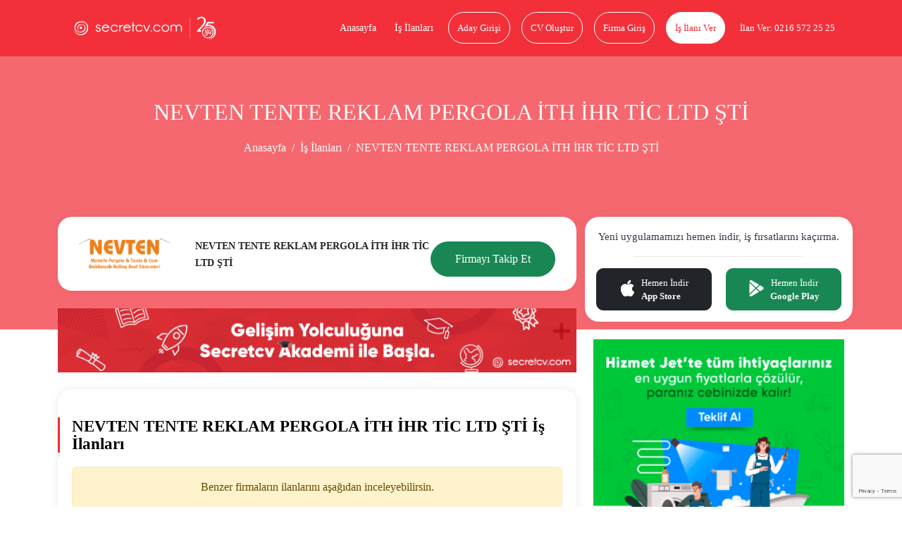

--- FILE ---
content_type: text/html; charset=UTF-8
request_url: https://www.secretcv.com/firma/nevten-tente-reklam-pergola-ith-ihr-tic-ltd-sti-is-ilanlari
body_size: 14880
content:
<!DOCTYPE html>
<html lang="tr">
<head>
    <meta charset="utf-8">
<meta http-equiv="X-UA-Compatible" content="IE=edge">
<link rel="apple-touch-icon" href="https://www.secretcv.com/assets/img/secretcv-touch.png">
<link rel="search" title="Secretcv" type="application/opensearchdescription+xml" href="https://www.secretcv.com/assets/xml/odesc.xml">
<link rel="preload" as="image" href="https://www.secretcv.com/assets/img/logo.svg" fetchpriority="high">
       <title>Nevten Tente Reklam Pergola İth İhr Ti̇c Ltd Şti̇ İş İlanları | Hemen İş Başvurusu Yap</title>
<meta name="description" content="Nevten Tente Reklam Pergola İth İhr Ti̇c Ltd Şti̇ iş ilanları secretcv.com’da! Pozisyonları hemen görüntüleyin ve kolayca online iş başvurusu yapın.">
<meta name="robots" content="all">
<meta name="viewport" content="width=device-width, initial-scale=1.0, maximum-scale=1.0, user-scalable=0">
<meta property="fb:app_id" content="374873982599563">
<link rel="canonical" href="https://www.secretcv.com/firma/nevten-tente-reklam-pergola-ith-ihr-tic-ltd-sti-is-ilanlari">
<meta property="og:title" content="Nevten Tente Reklam Pergola İth İhr Ti̇c Ltd Şti̇ İş İlanları | Hemen İş Başvurusu Yap">
<meta property="og:description" content="Nevten Tente Reklam Pergola İth İhr Ti̇c Ltd Şti̇ iş ilanları secretcv.com’da! Pozisyonları hemen görüntüleyin ve kolayca online iş başvurusu yapın.">
<meta property="og:site_name" content="Secretcv">
<meta property="og:type" content="article">
<meta property="og:url" content="https://www.secretcv.com/firma/nevten-tente-reklam-pergola-ith-ihr-tic-ltd-sti-is-ilanlari">
<meta property="og:image" content="https://www.secretcv.com/assets/img/secretcv-paylasim.png">

<meta name="twitter:title" content="Nevten Tente Reklam Pergola İth İhr Ti̇c Ltd Şti̇ İş İlanları | Hemen İş Başvurusu Yap">
<meta name="twitter:description" content="Nevten Tente Reklam Pergola İth İhr Ti̇c Ltd Şti̇ iş ilanları secretcv.com’da! Pozisyonları hemen görüntüleyin ve kolayca online iş başvurusu yapın.">
<meta name="twitter:image" content="https://www.secretcv.com/assets/img/secretcv-paylasim.png">
<meta name="twitter:site" content="@secretcvcom">
<meta name="twitter:card" content="summary">
<script type="application/ld+json">{"@context":"https://schema.org","@type":"WebSite","name":"Nevten Tente Reklam Pergola İth İhr Ti̇c Ltd Şti̇ İş İlanları | Hemen İş Başvurusu Yap","description":"Nevten Tente Reklam Pergola İth İhr Ti̇c Ltd Şti̇ iş ilanları secretcv.com’da! Pozisyonları hemen görüntüleyin ve kolayca online iş başvurusu yapın.","url":"https://www.secretcv.com/firma/nevten-tente-reklam-pergola-ith-ihr-tic-ltd-sti-is-ilanlari"}</script>

<!-- Google tag (gtag.js) -->
<script async src="https://www.googletagmanager.com/gtag/js?id=AW-852274373"></script>
<script>
    window.dataLayer = window.dataLayer || [];
    function gtag(){dataLayer.push(arguments);}
    gtag('js', new Date());

    gtag('config', 'AW-852274373');
</script>
    <link rel="shortcut icon" href="https://www.secretcv.com/assets/img/favicon.ico" type="image/x-icon">

    <link rel="stylesheet" href="https://www.secretcv.com/assets/min-css/94239.app.min.css">
    
    <meta name="yandex-verification" content="6ffa5d4f2b1d7c49">
</head>
<body class="d-flex flex-column min-vh-100">


<input type="hidden" class="isLoggedIn" name="isLoggedIn" value="">

<div id="loading">
    <div id="loading-content"></div>
</div>

<nav class="cv-navbar navbar navbar-expand-lg d-mobile-none">
    <div class="container">
        <a class="navbar-brand navbar-logo" href="https://www.secretcv.com" title="secretcv.com">
            <img class="logo" src="https://www.secretcv.com/assets/img/logo.svg" alt="Secretcv Logo" width="250" height="57" fetchpriority="high" decoding="async">
        </a>

        <span id="openSideMenu" class="btn-open-menu">
                            <i class="bi bi-list"></i>
                    </span>

        <div class="collapse navbar-collapse justify-content-end" id="navbarNav">
            <ul class="navbar-nav">
                <li class="nav-item">
                    <a class="nav-link" title="Anasayfa" href="https://www.secretcv.com">
                        Anasayfa
                    </a>
                </li>

                <li class="nav-item">
                    <a class="nav-link" title="İş İlanları" href="https://www.secretcv.com/is-ilanlari">
                        İş İlanları
                    </a>
                </li>

                                    <li class="nav-item">
                        <a class="nav-link btn btn-outline-light" title="Aday Girişi" href="https://www.secretcv.com/giris-yap">
                            Aday Girişi
                        </a>
                    </li>

                    <li class="nav-item">
                        <a class="nav-link btn btn-outline-light" title="CV Oluştur" href="https://www.secretcv.com/cv-olustur">
                            CV Oluştur
                        </a>
                    </li>

                    <li class="nav-item">
                        <a class="nav-link btn btn-outline-light" title="Firma Giriş" href="https://firma.secretcv.com/auth/login">
                            Firma Giriş
                        </a>
                    </li>

                    <li class="nav-item">
                        <a class="nav-link btn btn-light" title="İş İlanı Ver" href="https://firma.secretcv.com/firma-kayit">
                            İş İlanı Ver
                        </a>
                    </li>

                    <li class="nav-item">
                        <a class="nav-link btn btn-number" title="Secretcv.com Telefon" href="tel:02165722525">
                            İlan Ver: 0216 572 25 25
                        </a>
                    </li>
                            </ul>
        </div>
    </div>
</nav>

<div class="cv-side-menu" id="cvSideMenu">
    <div class="dark-overlay" id="closeSideMenu"></div>
    <span id="closeSideMenu2" class="close">
        <em class="bi bi-x"></em>
    </span>

    <div class="top min-vh-88">
        <ul class="list-unstyled">
                            <li>
                    <a href="https://www.secretcv.com/giris-yap" title="Aday Girişi">
                        <em class="bi bi-person"></em>
                        Aday Girişi
                    </a>
                </li>

                <li>
                    <a href="https://www.secretcv.com/cv-olustur" title="CV Oluştur">
                        <em class="bi bi-plus"></em>
                        CV Oluştur
                    </a>
                </li>

                <li>
                    <a href="https://www.secretcv.com/is-ilanlari" title="İş İlanları">
                        <em class="bi bi-search"></em>
                        İş İlanları
                    </a>
                </li>

                <li>
                    <a href="https://www.secretcv.com/gorus-bildir" title="Görüş Bildir">
                        <em class="bi bi-chat"></em>
                        Görüş Bildir
                    </a>
                </li>
            
                            <li>
                    <a href="https://firma.secretcv.com/auth/login" title="Firma Giriş">
                        <em class="bi bi-box-arrow-in-right"></em>
                        Firma Giriş
                    </a>
                </li>

                <li>
                    <a href="https://firma.secretcv.com/firma-kayit" title="Firma Üye Ol">
                        <em class="bi bi-person-plus"></em>
                        Firma Üye Ol
                    </a>
                </li>

                <li>
                    <a href="https://firma.secretcv.com/firma-kayit" title="İş İlanı Ver">
                        <em class="bi bi-plus-circle"></em>
                        İş İlanı Ver
                    </a>
                </li>

                <li>
                    <a href="https://www.secretcv.com/blog" title="Blog">
                        <em class="bi bi-journal-text"></em>
                        Blog
                    </a>
                </li>
                    </ul>
    </div>
</div>

    <section class="cv-page-head d-mobile-none">
        <div class="container">
            <h1 class="title">NEVTEN TENTE REKLAM PERGOLA İTH İHR TİC LTD ŞTİ</h1>

            <nav class="cv-breadcrumb">
                <ol class="breadcrumb justify-content-center">
                    <li class="breadcrumb-item">
                        <a href="https://www.secretcv.com" title="Anasayfa">
                            Anasayfa
                        </a>
                    </li>

                    <li class="breadcrumb-item">
                        <a href="https://www.secretcv.com/is-ilanlari" title="İş İlanları">
                            İş İlanları
                        </a>
                    </li>

                    <li class="breadcrumb-item active" aria-current="page">
                        NEVTEN TENTE REKLAM PERGOLA İTH İHR TİC LTD ŞTİ
                    </li>
                </ol>
            </nav>
        </div>
    </section>

    <div class="cv-mobile-bar d-desktop-none d-mobile-flex mb-15">
    <a href="javascript:history.back()" class="link link-left" title="Geri Dön">
        <em class="bi bi-arrow-left"></em>
    </a>

    <a class="navbar-brand navbar-logo" href="https://www.secretcv.com" title="secretcv.com">
        <span>secretcv</span>.com
    </a>

    <span id="openSideMenu2" class="link link-menu">
                    <em class="bi bi-list"></em>
            </span>
</div>

    <section class="cv-page-job cv-page-content-margin">
        <div class="container">
            <div class="row">
                <div class="col-lg-8">
                    <input type="hidden" name="_token" value="Ntyx2hsAXPclErzh7PqhJkUU37b5OkuYD5Ef1CQP" autocomplete="off">                    <div class="cv-job-box job-list cv-job-box-xs">
                        <div class="content">
                            <div class="img border-0 p-0 d-xxs-none">
                                <img loading="lazy" src="https://d1140c27j224kp.cloudfront.net/logos/42570.png" alt="NEVTEN TENTE REKLAM PERGOLA İTH İHR TİC LTD ŞTİ" class="img-brand rounded-0 lazyload">
                            </div>

                            <div class="body">
                                <strong class="text-dark fs-14">
                                    NEVTEN TENTE REKLAM PERGOLA İTH İHR TİC LTD ŞTİ
                                </strong>

                                                            </div>
                        </div>

                        <div class="right">
                            <div class="row me-2">
                                                                    <a id="followCompany" role="button"
                                       data-follow-text="Firmayı Takip Et"
                                       data-unfollow-text="Firmayı Takibi Bırak"
                                       class="btn btn-success ms-2 "
                                       data-bs-toggle="tooltip" data-bs-placement="top"
                                       title="Firmayı takip edebilmek için giriş yapınız.">
                                        Firmayı Takip Et
                                    </a>
                                                            </div>
                        </div>
                    </div>

                    
                    
                    <a href="https://www.secretcv.com/egitim" target="_blank" title="Secretcv Eğitim Akademisi">
                        <img loading="lazy" src="https://secretcv-general.s3-eu-west-1.amazonaws.com/mailing/secretcv_itimler_banner_x90.png"
                             width="728" height="90"
                             alt="Secretcv Eğitim Akademisi"
                             class="w-100 d-none d-md-block mb-4" >
                    </a>

                    <a href="https://www.secretcv.com/egitim" target="_blank" title="Secretcv Eğitim Akademisi">
                        <img loading="lazy" src="https://secretcv-general.s3-eu-west-1.amazonaws.com/secretcv_itimler_banner_x50.png"
                             width="320" height="50"
                             alt="Secretcv Eğitim Akademisi"
                             class="w-100 d-block d-md-none mb-4" >
                    </a>

                    <div class="cv-card content-job">
                                                    <h2 class="cj-title">
                                NEVTEN TENTE REKLAM PERGOLA İTH İHR TİC LTD ŞTİ İş İlanları
                            </h2>
                        
                                                    <div class="alert alert-warning text-center">
                                                                    Benzer firmaların ilanlarını aşağıdan inceleyebilirsin.
                                                            </div>
                        
                                            </div>

                                            <div class="cv-card content-job">
                            <h2 class="cj-title">Benzer Firmaların İlanları</h2>
                            <div class="swiper slider-related-company-jobs d-xs-none">
                                <div class="swiper-wrapper">
                                                                            <div class="swiper-slide">
                                            <div class="similar-company-job-box">
                                                <a href="/1838644" title="Temizlik Elemanı ">
                                                    <div class="img h-auto">
                                                        <img loading="lazy" src="https://www.secretcv.com/assets/img/logo.png"
                                                             data-src="https://www.secretcv.com/assets/img/default.gif"
                                                             alt="Eroğlu Temizlik"
                                                             class="img-brand rounded-0 lazyload" width="234" height="150">
                                                    </div>
                                                    <p class="subtitle text-black fw-500">
                                                        Temizlik Elemanı 
                                                    </p>

                                                    <span class="company text-black d-block text-truncate">
                                                        Eroğlu Temizlik
                                                    </span>
                                                </a>
                                            </div>
                                        </div>
                                                                            <div class="swiper-slide">
                                            <div class="similar-company-job-box">
                                                <a href="/1838594" title="Satış Temsilcisi - Ankara Forum">
                                                    <div class="img h-auto">
                                                        <img loading="lazy" src="https://www.secretcv.com/assets/img/logo.png"
                                                             data-src="https://d1140c27j224kp.cloudfront.net/logos/33041.png"
                                                             alt="D&amp;R"
                                                             class="img-brand rounded-0 lazyload" width="234" height="150">
                                                    </div>
                                                    <p class="subtitle text-black fw-500">
                                                        Satış Temsilcisi - Ankara Forum
                                                    </p>

                                                    <span class="company text-black d-block text-truncate">
                                                        D&amp;R
                                                    </span>
                                                </a>
                                            </div>
                                        </div>
                                                                            <div class="swiper-slide">
                                            <div class="similar-company-job-box">
                                                <a href="/1838288" title="Öğrenci Yurdu Müdürü">
                                                    <div class="img h-auto">
                                                        <img loading="lazy" src="https://www.secretcv.com/assets/img/logo.png"
                                                             data-src="https://d1140c27j224kp.cloudfront.net/logos/31483.png"
                                                             alt="Akademi Öğrenci Yurtları ve Eğitim Kurumları"
                                                             class="img-brand rounded-0 lazyload" width="234" height="150">
                                                    </div>
                                                    <p class="subtitle text-black fw-500">
                                                        Öğrenci Yurdu Müdürü
                                                    </p>

                                                    <span class="company text-black d-block text-truncate">
                                                        Akademi Öğrenci Yurtları ve Eğitim Kurumları
                                                    </span>
                                                </a>
                                            </div>
                                        </div>
                                                                            <div class="swiper-slide">
                                            <div class="similar-company-job-box">
                                                <a href="/1837684" title="Kiralama Uzmanı">
                                                    <div class="img h-auto">
                                                        <img loading="lazy" src="https://www.secretcv.com/assets/img/logo.png"
                                                             data-src="https://d1140c27j224kp.cloudfront.net/logos/52216.png"
                                                             alt="Omk İş Makinaları"
                                                             class="img-brand rounded-0 lazyload" width="234" height="150">
                                                    </div>
                                                    <p class="subtitle text-black fw-500">
                                                        Kiralama Uzmanı
                                                    </p>

                                                    <span class="company text-black d-block text-truncate">
                                                        Omk İş Makinaları
                                                    </span>
                                                </a>
                                            </div>
                                        </div>
                                                                            <div class="swiper-slide">
                                            <div class="similar-company-job-box">
                                                <a href="/1827444" title="Kocaeli Tanzim Destek Elemanı">
                                                    <div class="img h-auto">
                                                        <img loading="lazy" src="https://www.secretcv.com/assets/img/logo.png"
                                                             data-src="https://d1140c27j224kp.cloudfront.net/logos/14819.png"
                                                             alt="Mapp Pazarlama"
                                                             class="img-brand rounded-0 lazyload" width="234" height="150">
                                                    </div>
                                                    <p class="subtitle text-black fw-500">
                                                        Kocaeli Tanzim Destek Elemanı
                                                    </p>

                                                    <span class="company text-black d-block text-truncate">
                                                        Mapp Pazarlama
                                                    </span>
                                                </a>
                                            </div>
                                        </div>
                                                                            <div class="swiper-slide">
                                            <div class="similar-company-job-box">
                                                <a href="/1824030" title="Kemer Tanzim Teşhir Elemanı">
                                                    <div class="img h-auto">
                                                        <img loading="lazy" src="https://www.secretcv.com/assets/img/logo.png"
                                                             data-src="https://d1140c27j224kp.cloudfront.net/logos/14819.png"
                                                             alt="Mapp Pazarlama"
                                                             class="img-brand rounded-0 lazyload" width="234" height="150">
                                                    </div>
                                                    <p class="subtitle text-black fw-500">
                                                        Kemer Tanzim Teşhir Elemanı
                                                    </p>

                                                    <span class="company text-black d-block text-truncate">
                                                        Mapp Pazarlama
                                                    </span>
                                                </a>
                                            </div>
                                        </div>
                                                                            <div class="swiper-slide">
                                            <div class="similar-company-job-box">
                                                <a href="/1832346" title="Ev İşi Temizlik">
                                                    <div class="img h-auto">
                                                        <img loading="lazy" src="https://www.secretcv.com/assets/img/logo.png"
                                                             data-src="https://www.secretcv.com/assets/img/firmagizli.png"
                                                             alt="Firma Adı Gizli"
                                                             class="img-brand rounded-0 lazyload" width="234" height="150">
                                                    </div>
                                                    <p class="subtitle text-black fw-500">
                                                        Ev İşi Temizlik
                                                    </p>

                                                    <span class="company text-black d-block text-truncate">
                                                        Firma Adı Gizli
                                                    </span>
                                                </a>
                                            </div>
                                        </div>
                                                                            <div class="swiper-slide">
                                            <div class="similar-company-job-box">
                                                <a href="/1818562" title="Kavacık Tanzim Destek Elemanı">
                                                    <div class="img h-auto">
                                                        <img loading="lazy" src="https://www.secretcv.com/assets/img/logo.png"
                                                             data-src="https://d1140c27j224kp.cloudfront.net/logos/14819.png"
                                                             alt="Mapp Pazarlama"
                                                             class="img-brand rounded-0 lazyload" width="234" height="150">
                                                    </div>
                                                    <p class="subtitle text-black fw-500">
                                                        Kavacık Tanzim Destek Elemanı
                                                    </p>

                                                    <span class="company text-black d-block text-truncate">
                                                        Mapp Pazarlama
                                                    </span>
                                                </a>
                                            </div>
                                        </div>
                                                                            <div class="swiper-slide">
                                            <div class="similar-company-job-box">
                                                <a href="/1826830" title="Engelli Ofis Elemanı">
                                                    <div class="img h-auto">
                                                        <img loading="lazy" src="https://www.secretcv.com/assets/img/logo.png"
                                                             data-src="https://d1140c27j224kp.cloudfront.net/logos/14819.png"
                                                             alt="Mapp Pazarlama"
                                                             class="img-brand rounded-0 lazyload" width="234" height="150">
                                                    </div>
                                                    <p class="subtitle text-black fw-500">
                                                        Engelli Ofis Elemanı
                                                    </p>

                                                    <span class="company text-black d-block text-truncate">
                                                        Mapp Pazarlama
                                                    </span>
                                                </a>
                                            </div>
                                        </div>
                                                                            <div class="swiper-slide">
                                            <div class="similar-company-job-box">
                                                <a href="/1824368" title="Erzurum Saha Süpervizörü">
                                                    <div class="img h-auto">
                                                        <img loading="lazy" src="https://www.secretcv.com/assets/img/logo.png"
                                                             data-src="https://d1140c27j224kp.cloudfront.net/logos/14819.png"
                                                             alt="Mapp Pazarlama"
                                                             class="img-brand rounded-0 lazyload" width="234" height="150">
                                                    </div>
                                                    <p class="subtitle text-black fw-500">
                                                        Erzurum Saha Süpervizörü
                                                    </p>

                                                    <span class="company text-black d-block text-truncate">
                                                        Mapp Pazarlama
                                                    </span>
                                                </a>
                                            </div>
                                        </div>
                                                                            <div class="swiper-slide">
                                            <div class="similar-company-job-box">
                                                <a href="/1837506" title="Muhasebe Uzmanı">
                                                    <div class="img h-auto">
                                                        <img loading="lazy" src="https://www.secretcv.com/assets/img/logo.png"
                                                             data-src="https://d1140c27j224kp.cloudfront.net/logos/5736.png"
                                                             alt="CVPLUS Search &amp; Selection"
                                                             class="img-brand rounded-0 lazyload" width="234" height="150">
                                                    </div>
                                                    <p class="subtitle text-black fw-500">
                                                        Muhasebe Uzmanı
                                                    </p>

                                                    <span class="company text-black d-block text-truncate">
                                                        CVPLUS Search &amp; Selection
                                                    </span>
                                                </a>
                                            </div>
                                        </div>
                                                                            <div class="swiper-slide">
                                            <div class="similar-company-job-box">
                                                <a href="/1816612" title="Konya Tanzim Teşhir Elemanı">
                                                    <div class="img h-auto">
                                                        <img loading="lazy" src="https://www.secretcv.com/assets/img/logo.png"
                                                             data-src="https://d1140c27j224kp.cloudfront.net/logos/14819.png"
                                                             alt="Mapp Pazarlama"
                                                             class="img-brand rounded-0 lazyload" width="234" height="150">
                                                    </div>
                                                    <p class="subtitle text-black fw-500">
                                                        Konya Tanzim Teşhir Elemanı
                                                    </p>

                                                    <span class="company text-black d-block text-truncate">
                                                        Mapp Pazarlama
                                                    </span>
                                                </a>
                                            </div>
                                        </div>
                                                                            <div class="swiper-slide">
                                            <div class="similar-company-job-box">
                                                <a href="/1832940" title="Mağaza Müdür Yardımcısı -Malatya Park AVM">
                                                    <div class="img h-auto">
                                                        <img loading="lazy" src="https://www.secretcv.com/assets/img/logo.png"
                                                             data-src="https://d1140c27j224kp.cloudfront.net/logos/33041.png"
                                                             alt="D&amp;R"
                                                             class="img-brand rounded-0 lazyload" width="234" height="150">
                                                    </div>
                                                    <p class="subtitle text-black fw-500">
                                                        Mağaza Müdür Yardımcısı -Malatya Park AVM
                                                    </p>

                                                    <span class="company text-black d-block text-truncate">
                                                        D&amp;R
                                                    </span>
                                                </a>
                                            </div>
                                        </div>
                                                                            <div class="swiper-slide">
                                            <div class="similar-company-job-box">
                                                <a href="/1834468" title="Kiosk Mağaza Sorumlusu / Gebze Center Alışveriş Merkezi">
                                                    <div class="img h-auto">
                                                        <img loading="lazy" src="https://www.secretcv.com/assets/img/logo.png"
                                                             data-src="https://d1140c27j224kp.cloudfront.net/logos/51594.png"
                                                             alt="CSK KOZMETİK ÜRÜNLERİ VE DIŞ TİCARET ANONİM ŞİRKETİ"
                                                             class="img-brand rounded-0 lazyload" width="234" height="150">
                                                    </div>
                                                    <p class="subtitle text-black fw-500">
                                                        Kiosk Mağaza Sorumlusu / Gebze Center Alışveriş Merkezi
                                                    </p>

                                                    <span class="company text-black d-block text-truncate">
                                                        CSK KOZMETİK ÜRÜNLERİ VE DIŞ TİCARET ANONİM ŞİRKETİ
                                                    </span>
                                                </a>
                                            </div>
                                        </div>
                                                                            <div class="swiper-slide">
                                            <div class="similar-company-job-box">
                                                <a href="/1818874" title="Diyarbakır Arçelik Saha Eğitmeni ">
                                                    <div class="img h-auto">
                                                        <img loading="lazy" src="https://www.secretcv.com/assets/img/logo.png"
                                                             data-src="https://d1140c27j224kp.cloudfront.net/logos/14819.png"
                                                             alt="Mapp Pazarlama"
                                                             class="img-brand rounded-0 lazyload" width="234" height="150">
                                                    </div>
                                                    <p class="subtitle text-black fw-500">
                                                        Diyarbakır Arçelik Saha Eğitmeni 
                                                    </p>

                                                    <span class="company text-black d-block text-truncate">
                                                        Mapp Pazarlama
                                                    </span>
                                                </a>
                                            </div>
                                        </div>
                                                                            <div class="swiper-slide">
                                            <div class="similar-company-job-box">
                                                <a href="/1819214" title="Muğla Saha Süpervizörü">
                                                    <div class="img h-auto">
                                                        <img loading="lazy" src="https://www.secretcv.com/assets/img/logo.png"
                                                             data-src="https://d1140c27j224kp.cloudfront.net/logos/14819.png"
                                                             alt="Mapp Pazarlama"
                                                             class="img-brand rounded-0 lazyload" width="234" height="150">
                                                    </div>
                                                    <p class="subtitle text-black fw-500">
                                                        Muğla Saha Süpervizörü
                                                    </p>

                                                    <span class="company text-black d-block text-truncate">
                                                        Mapp Pazarlama
                                                    </span>
                                                </a>
                                            </div>
                                        </div>
                                                                            <div class="swiper-slide">
                                            <div class="similar-company-job-box">
                                                <a href="/1835042" title="Satış Temsilcisi-Ankara Anatolium Avm ">
                                                    <div class="img h-auto">
                                                        <img loading="lazy" src="https://www.secretcv.com/assets/img/logo.png"
                                                             data-src="https://d1140c27j224kp.cloudfront.net/logos/33041.png"
                                                             alt="D&amp;R"
                                                             class="img-brand rounded-0 lazyload" width="234" height="150">
                                                    </div>
                                                    <p class="subtitle text-black fw-500">
                                                        Satış Temsilcisi-Ankara Anatolium Avm 
                                                    </p>

                                                    <span class="company text-black d-block text-truncate">
                                                        D&amp;R
                                                    </span>
                                                </a>
                                            </div>
                                        </div>
                                                                            <div class="swiper-slide">
                                            <div class="similar-company-job-box">
                                                <a href="/1820934" title="İstanbul Anadolu Yakası Yaya Tanzim Teşhir Elemanı ">
                                                    <div class="img h-auto">
                                                        <img loading="lazy" src="https://www.secretcv.com/assets/img/logo.png"
                                                             data-src="https://d1140c27j224kp.cloudfront.net/logos/14819.png"
                                                             alt="Mapp Pazarlama"
                                                             class="img-brand rounded-0 lazyload" width="234" height="150">
                                                    </div>
                                                    <p class="subtitle text-black fw-500">
                                                        İstanbul Anadolu Yakası Yaya Tanzim Teşhir Elemanı 
                                                    </p>

                                                    <span class="company text-black d-block text-truncate">
                                                        Mapp Pazarlama
                                                    </span>
                                                </a>
                                            </div>
                                        </div>
                                                                            <div class="swiper-slide">
                                            <div class="similar-company-job-box">
                                                <a href="/1837712" title="Sevkiyat Şöförü">
                                                    <div class="img h-auto">
                                                        <img loading="lazy" src="https://www.secretcv.com/assets/img/logo.png"
                                                             data-src="https://d1140c27j224kp.cloudfront.net/logos/25175.png"
                                                             alt="Elissa Stampa"
                                                             class="img-brand rounded-0 lazyload" width="234" height="150">
                                                    </div>
                                                    <p class="subtitle text-black fw-500">
                                                        Sevkiyat Şöförü
                                                    </p>

                                                    <span class="company text-black d-block text-truncate">
                                                        Elissa Stampa
                                                    </span>
                                                </a>
                                            </div>
                                        </div>
                                                                            <div class="swiper-slide">
                                            <div class="similar-company-job-box">
                                                <a href="/1819146" title="Mekanik Teknisyeni / Teknikeri">
                                                    <div class="img h-auto">
                                                        <img loading="lazy" src="https://www.secretcv.com/assets/img/logo.png"
                                                             data-src="https://d1140c27j224kp.cloudfront.net/logos/alt_firma/8305.png"
                                                             alt="İstanbul Medipol Üniversitesi"
                                                             class="img-brand rounded-0 lazyload" width="234" height="150">
                                                    </div>
                                                    <p class="subtitle text-black fw-500">
                                                        Mekanik Teknisyeni / Teknikeri
                                                    </p>

                                                    <span class="company text-black d-block text-truncate">
                                                        İstanbul Medipol Üniversitesi
                                                    </span>
                                                </a>
                                            </div>
                                        </div>
                                                                    </div>

                                <div class="swiper-button-prev swiper-btn-red"></div>
                                <div class="swiper-button-next swiper-btn-red"></div>
                            </div>
                        </div>
                    
                    <div class="cv-card content-job d-none">
                        
                                            </div>

                    <div class="cv-card content-job">
                        <h2 class="cj-title mt-1">
                            NEVTEN TENTE REKLAM PERGOLA İTH İHR TİC LTD ŞTİ İş Başvurusu
                        </h2>

                        <p>
                            NEVTEN TENTE REKLAM PERGOLA İTH İHR TİC LTD ŞTİ, kariyerinizi zirveye taşımanız için kapılarını açıyor!
                        </p>

                        <p>
                            <b>NEVTEN TENTE REKLAM PERGOLA İTH İHR TİC LTD ŞTİ firmasına iş başvurusu yaparak</b>
                            heyecan verici bir kariyerin kapılarını aralayabilirsiniz. Siz de NEVTEN TENTE REKLAM PERGOLA İTH İHR TİC LTD ŞTİ ailesine katılmak için hemen başvurun.
                        </p>

                        <p>
                            <strong>En güncel NEVTEN TENTE REKLAM PERGOLA İTH İHR TİC LTD ŞTİ iş ilanlarına göz atın ve hayalinizdeki işe bir adım daha yaklaşın!</strong>
                        </p>

                        <p>
                                                            <i>
                                    NEVTEN TENTE REKLAM PERGOLA İTH İHR TİC LTD ŞTİ iş ilanlarına iş başvurusu yapmak için
                                </i>
                                <a href="https://www.secretcv.com/giris-yap" title="aday girişi">
                                    aday girişi
                                </a>
                                veya
                                <a href="https://www.secretcv.com/cv-olustur" title="cv oluşturun">
                                    Cv Oluştur
                                </a>
                                                    </p>
                    </div>

                    
                                            <div class="banner-area mb-4 text-center d-desktop-none">
                            <a target="_blank" href="https://hizmetjet.com" class="text-center" title="Hizmet Al">
                                <img loading="lazy" src="https://www.secretcv.com/assets/img/hizmet-jet-288x240.png" alt="Hizmet Al" class="w-100 d-none d-md-block">
                            </a>
                        </div>

                        <div class="cv-card cv-job-suggestions d-desktop-none">
                            <div class="cv-card-head d-flex align-items-center justify-content-between">
                                <span class="mb-0">
                                    Benzer Firmalar
                                </span>
                            </div>
                                                            <a href="https://www.secretcv.com/firma/ayso-teknik-tesisat-elemanlari-is-ilanlari" title="Ayso Teknik Tesisat Elemanları">
                                    <div class="cv-job-box-mini">
                                        <div class="brand">
                                            <div class="img">
                                                <img loading="lazy" src="https://d1140c27j224kp.cloudfront.net/logos/39543.png" alt="Ayso Teknik Tesisat Elemanları" class="rounded-0 lazyload">
                                            </div>
                                            <div class="right">
                                                <span class="similar-position">
                                                    Ayso Teknik Tesisat Elemanları
                                                </span>
                                            </div>
                                        </div>
                                    </div>
                                </a>
                                                            <a href="https://www.secretcv.com/firma/bersey-sinai-ve-tibbi-cihazlar-imalat-ve-ticaret-ltd-sti-is-ilanlari" title="BERSEY SINAİ VE TIBBİ CİHAZLAR İMALAT VE TİCARET LTD ŞTİ">
                                    <div class="cv-job-box-mini">
                                        <div class="brand">
                                            <div class="img">
                                                <img loading="lazy" src="https://d1140c27j224kp.cloudfront.net/logos/42488.png" alt="BERSEY SINAİ VE TIBBİ CİHAZLAR İMALAT VE TİCARET LTD ŞTİ" class="rounded-0 lazyload">
                                            </div>
                                            <div class="right">
                                                <span class="similar-position">
                                                    BERSEY SINAİ VE TIBBİ CİHAZLAR İMALAT VE TİCARET LTD ŞTİ
                                                </span>
                                            </div>
                                        </div>
                                    </div>
                                </a>
                                                            <a href="https://www.secretcv.com/firma/termal-seramik-san-ve-tic-a-s-is-ilanlari" title="TERMAL SERAMİK SAN.VE TİC.A.Ş.">
                                    <div class="cv-job-box-mini">
                                        <div class="brand">
                                            <div class="img">
                                                <img loading="lazy" src="https://d1140c27j224kp.cloudfront.net/logos/45636.png" alt="TERMAL SERAMİK SAN.VE TİC.A.Ş." class="rounded-0 lazyload">
                                            </div>
                                            <div class="right">
                                                <span class="similar-position">
                                                    TERMAL SERAMİK SAN.VE TİC.A.Ş.
                                                </span>
                                            </div>
                                        </div>
                                    </div>
                                </a>
                                                            <a href="https://www.secretcv.com/firma/befood-catering-is-ilanlari" title="befood catering">
                                    <div class="cv-job-box-mini">
                                        <div class="brand">
                                            <div class="img">
                                                <img loading="lazy" src="https://d1140c27j224kp.cloudfront.net/logos/46042.png" alt="befood catering" class="rounded-0 lazyload">
                                            </div>
                                            <div class="right">
                                                <span class="similar-position">
                                                    befood catering
                                                </span>
                                            </div>
                                        </div>
                                    </div>
                                </a>
                                                            <a href="https://www.secretcv.com/firma/vkf-renzel-turkiye-is-ilanlari" title="VKF Renzel Türkiye">
                                    <div class="cv-job-box-mini">
                                        <div class="brand">
                                            <div class="img">
                                                <img loading="lazy" src="https://d1140c27j224kp.cloudfront.net/logos/24423.png" alt="VKF Renzel Türkiye" class="rounded-0 lazyload">
                                            </div>
                                            <div class="right">
                                                <span class="similar-position">
                                                    VKF Renzel Türkiye
                                                </span>
                                            </div>
                                        </div>
                                    </div>
                                </a>
                                                            <a href="https://www.secretcv.com/firma/banu-baydaliev-is-ilanlari" title="Banu Baydaliev	">
                                    <div class="cv-job-box-mini">
                                        <div class="brand">
                                            <div class="img">
                                                <img loading="lazy" src="https://d1140c27j224kp.cloudfront.net/logos/50748.png" alt="Banu Baydaliev	" class="rounded-0 lazyload">
                                            </div>
                                            <div class="right">
                                                <span class="similar-position">
                                                    Banu Baydaliev	
                                                </span>
                                            </div>
                                        </div>
                                    </div>
                                </a>
                                                            <a href="https://www.secretcv.com/firma/samdan-aydin-madeni-esya-san-tic-ltd-sti-is-ilanlari" title="(ŞAMDAN) AYDIN MADENİ EŞYA SAN.TİC.LTD.ŞTİ.">
                                    <div class="cv-job-box-mini">
                                        <div class="brand">
                                            <div class="img">
                                                <img loading="lazy" src="https://d1140c27j224kp.cloudfront.net/logos/49300.png" alt="(ŞAMDAN) AYDIN MADENİ EŞYA SAN.TİC.LTD.ŞTİ." class="rounded-0 lazyload">
                                            </div>
                                            <div class="right">
                                                <span class="similar-position">
                                                    (ŞAMDAN) AYDIN MADENİ EŞYA SAN.TİC.LTD.ŞTİ.
                                                </span>
                                            </div>
                                        </div>
                                    </div>
                                </a>
                                                            <a href="https://www.secretcv.com/firma/erben-kontrol-sistemleri-is-ilanlari" title="Erben Kontrol Sistemleri">
                                    <div class="cv-job-box-mini">
                                        <div class="brand">
                                            <div class="img">
                                                <img loading="lazy" src="https://d1140c27j224kp.cloudfront.net/logos/3023.png" alt="Erben Kontrol Sistemleri" class="rounded-0 lazyload">
                                            </div>
                                            <div class="right">
                                                <span class="similar-position">
                                                    Erben Kontrol Sistemleri
                                                </span>
                                            </div>
                                        </div>
                                    </div>
                                </a>
                                                            <a href="https://www.secretcv.com/firma/-is-ilanlari" title="Tacos&amp;Tacos">
                                    <div class="cv-job-box-mini">
                                        <div class="brand">
                                            <div class="img">
                                                <img loading="lazy" src="https://d1140c27j224kp.cloudfront.net/logos/46704.png" alt="Tacos&amp;Tacos" class="rounded-0 lazyload">
                                            </div>
                                            <div class="right">
                                                <span class="similar-position">
                                                    Tacos&amp;Tacos
                                                </span>
                                            </div>
                                        </div>
                                    </div>
                                </a>
                                                            <a href="https://www.secretcv.com/firma/nacrus-plastik-a-s-is-ilanlari" title="nacrus plastik aş">
                                    <div class="cv-job-box-mini">
                                        <div class="brand">
                                            <div class="img">
                                                <img loading="lazy" src="https://d1140c27j224kp.cloudfront.net/logos/49048.png" alt="nacrus plastik aş" class="rounded-0 lazyload">
                                            </div>
                                            <div class="right">
                                                <span class="similar-position">
                                                    nacrus plastik aş
                                                </span>
                                            </div>
                                        </div>
                                    </div>
                                </a>
                                                            <a href="https://www.secretcv.com/firma/artvin-otomotiv-ins-tur-san-tic-ltd-sti-is-ilanlari" title="Artvin Otomotiv İnş. Tur. San. Tic. Ltd. Şti.">
                                    <div class="cv-job-box-mini">
                                        <div class="brand">
                                            <div class="img">
                                                <img loading="lazy" src="https://d1140c27j224kp.cloudfront.net/logos/45464.png" alt="Artvin Otomotiv İnş. Tur. San. Tic. Ltd. Şti." class="rounded-0 lazyload">
                                            </div>
                                            <div class="right">
                                                <span class="similar-position">
                                                    Artvin Otomotiv İnş. Tur. San. Tic. Ltd. Şti.
                                                </span>
                                            </div>
                                        </div>
                                    </div>
                                </a>
                                                            <a href="https://www.secretcv.com/firma/cr8g7-tr-i-t-m-limited-sirketi-is-ilanlari" title="CR8G7 TR İ.T.M. Limited Şirketi">
                                    <div class="cv-job-box-mini">
                                        <div class="brand">
                                            <div class="img">
                                                <img loading="lazy" src="https://d1140c27j224kp.cloudfront.net/logos/49820.png" alt="CR8G7 TR İ.T.M. Limited Şirketi" class="rounded-0 lazyload">
                                            </div>
                                            <div class="right">
                                                <span class="similar-position">
                                                    CR8G7 TR İ.T.M. Limited Şirketi
                                                </span>
                                            </div>
                                        </div>
                                    </div>
                                </a>
                                                            <a href="https://www.secretcv.com/firma/mkd-makine-selahattin-ceyhun-ors-is-ilanlari" title="MKD MAKİNE – SELAHATTİN CEYHUN ÖRS">
                                    <div class="cv-job-box-mini">
                                        <div class="brand">
                                            <div class="img">
                                                <img loading="lazy" src="https://d1140c27j224kp.cloudfront.net/logos/51222.png" alt="MKD MAKİNE – SELAHATTİN CEYHUN ÖRS" class="rounded-0 lazyload">
                                            </div>
                                            <div class="right">
                                                <span class="similar-position">
                                                    MKD MAKİNE – SELAHATTİN CEYHUN ÖRS
                                                </span>
                                            </div>
                                        </div>
                                    </div>
                                </a>
                                                            <a href="https://www.secretcv.com/firma/gta-madencilik-ve-dis-tic-ltd-is-ilanlari" title="GTA Madencilik ve Dış. Tic.  Ltd.">
                                    <div class="cv-job-box-mini">
                                        <div class="brand">
                                            <div class="img">
                                                <img loading="lazy" src="https://d1140c27j224kp.cloudfront.net/logos/48992.png" alt="GTA Madencilik ve Dış. Tic.  Ltd." class="rounded-0 lazyload">
                                            </div>
                                            <div class="right">
                                                <span class="similar-position">
                                                    GTA Madencilik ve Dış. Tic.  Ltd.
                                                </span>
                                            </div>
                                        </div>
                                    </div>
                                </a>
                                                            <a href="https://www.secretcv.com/firma/kayra-grup-is-ilanlari" title="Kayra Grup">
                                    <div class="cv-job-box-mini">
                                        <div class="brand">
                                            <div class="img">
                                                <img loading="lazy" src="https://d1140c27j224kp.cloudfront.net/logos/16541.png" alt="Kayra Grup" class="rounded-0 lazyload">
                                            </div>
                                            <div class="right">
                                                <span class="similar-position">
                                                    Kayra Grup
                                                </span>
                                            </div>
                                        </div>
                                    </div>
                                </a>
                                                    </div>
                                    </div>

                <div class="col-lg-4">
                    <div class="row">
                        <div class="cv-job-box d-flex flex-column align-items-center p-3 text-center w-100">
    <div>
        <span class="text-sm fs-15">
            <span class="fw-500">Yeni uygulamamızı hemen indir,</span> iş fırsatlarını kaçırma.
        </span>
    </div>

    <hr>

    <div class="d-flex justify-content-between w-100 align-items-center content-download-mobil">
        <a href="https://apps.apple.com/tr/app/secretcv-is-ilanlar/id951011688" rel="nofollow" target="_blank" title="Secretcv - İş İlanı Ara &amp; Bul" class="btn btn-dark d-flex align-items-center justify-content-start btn-download-mobile px-3 text-center">
            <i class="bi bi-apple fs-23 me-2"></i>
            <div class="d-flex flex-column">
                <span class="fw-normal">Hemen İndir</span>
                <span class="fw-bold text-start">App Store</span>
            </div>
        </a>

        <a href="https://play.google.com/store/apps/details?id=com.secretcv.android" rel="nofollow" target="_blank" title="Secretcv - İş İlanı Ara &amp; Bul" class="btn btn-success d-flex align-items-center justify-content-start btn-download-mobile px-3 text-center mt-0">
            <i class="bi bi-google-play fs-23 me-2"></i>
            <div class="d-flex flex-column">
                <span class="fw-normal">Hemen İndir</span>
                <span class="fw-bold text-start">Google Play</span>
            </div>
        </a>
    </div>
</div>

                        <div class="banner-area mb-4 text-center d-none d-md-block">
                            <a target="_blank" href="https://hizmetjet.com" class="text-center" title="Hizmet Al">
                                <img loading="lazy" src="https://www.secretcv.com/assets/img/hizmet-jet-288x240.png" alt="Hizmet Al" class="w-100">
                            </a>
                        </div>

                        <div class="cv-card salary-information-box mb-20 text-center p-4 border rounded">
        <div class="border-top border-4 border-danger rounded-top"></div>
        <p class="mt-3 fs-6 fw-semibold">
            Maaş bilgilerini paylaşmak ve bu sektörün maaş aralığını öğrenmek ister misin?
        </p>

        <div class="d-grid gap-2 mt-3">
            <button class="btn btn-outline-red py-2" data-bs-toggle="modal" data-bs-target="#shareSalaryInformationModal">
                Evet, isterim
            </button>
            <button class="btn btn-outline-red btn-decline-salary-information py-2">
                Hayır, istemem
            </button>
        </div>

        <p class="text-muted mt-3 small">
            Verdiğin cevaplar anonim olarak saklanmaktadır.
        </p>
    </div>

    <div class="modal fade" id="shareSalaryInformationModal" aria-hidden="true" tabindex="-1">
    <div class="modal-dialog modal-dialog-centered modal-lg">
        <div class="modal-content">
            <div class="modal-header">
                <span class="mb-3 h4">Maaş Bilgisi Paylaş</span>
                <button type="button" data-bs-dismiss="modal" class="btn btn-danger btn-sm close">
                    <i class="bi bi-x me-1"></i>
                    Kapat
                </button>
            </div>

            <div class="modal-body">
                <form id="salaryForm">
                    <div class="container-fluid">
                        <div class="col-md-6 mb-3">
                            <div class="form-mb text-start">
                                <label for="firmaId" class="form-label fw-bold d-block">Hangi işin için paylaşıyorsun?</label>

                                <input type="radio" class="form-check-input" name="isTipi" id="isTipi_1" value="1">
                                <label class="form-check-label" for="isTipi_1">Mevcut İşim</label>

                                <input type="radio" class="form-check-input ms-3" name="isTipi" id="isTipi_2" value="2">
                                <label class="form-check-label" for="isTipi_2">Önceki İşim</label>
                            </div>
                        </div>

                        <div class="mb-3">
                            <label for="firmaId" class="form-label fw-bold">Hangi şirket için paylaşıyorsun?</label>
                            <select id="firmaId" name="firmaId" class="form-select select2">
                                <option value="">Şirket Seç</option>
                            </select>
                        </div>

                        <div class="mb-3">
                            <label for="pozisyonId" class="form-label fw-bold">Hangi pozisyon için paylaşıyorsun?*</label>
                            <select id="pozisyonId" name="pozisyonId" class="form-select select2"></select>
                        </div>

                        <div class="col-md-6 mb-3">
                            <div class="form-mb text-start">
                                <label class="form-label fw-bold d-block">Aldığın maaş net mi brüt mü?</label>

                                <input type="radio" class="form-check-input" name="maasTipi" id="maasTipi_1" value="1">
                                <label class="form-check-label" for="maasTipi_1">Net</label>

                                <input type="radio" class="form-check-input ms-3" name="maasTipi" id="maasTipi_2" value="2">
                                <label class="form-check-label" for="maasTipi_2">Brüt</label>
                            </div>
                        </div>

                        <div class="mb-3">
                            <label for="maasMiktari" class="form-label fw-bold">Aylık ne kadar maaş alıyordun?</label>
                            <input type="number" id="maasMiktari" name="maasMiktari" class="form-control" placeholder="Maaşınızı girin">
                        </div>

                        <div class="col-md-8 mb-3">
                            <div class="form-mb text-start">
                                <label class="form-label fw-bold d-block">Son maaşını ne zaman aldın?*</label>

                                                                    <input type="radio" class="form-check-input" name="sonMaasYili" id="yil2026" value="2026">
                                    <label class="form-check-label" for="yil2026">2026</label>
                                                                    <input type="radio" class="form-check-input ms-3" name="sonMaasYili" id="yil2025" value="2025">
                                    <label class="form-check-label" for="yil2025">2025</label>
                                                                    <input type="radio" class="form-check-input ms-3" name="sonMaasYili" id="yil2024" value="2024">
                                    <label class="form-check-label" for="yil2024">2024</label>
                                                                    <input type="radio" class="form-check-input ms-3" name="sonMaasYili" id="yil2023" value="2023">
                                    <label class="form-check-label" for="yil2023">2023</label>
                                                                    <input type="radio" class="form-check-input ms-3" name="sonMaasYili" id="yil2022" value="2022">
                                    <label class="form-check-label" for="yil2022">2022</label>
                                                                    <input type="radio" class="form-check-input ms-3" name="sonMaasYili" id="yil2021" value="2021">
                                    <label class="form-check-label" for="yil2021">2021</label>
                                                            </div>
                        </div>

                        <div class="mb-3">
                            <label for="sehirId" class="form-label fw-bold">Nerede yaşıyorsun?*</label>
                            <select id="sehirId" name="sehirId" class="form-select select2">
                                <option value="">Şehir Seç</option>
                            </select>
                        </div>

                        <div class="mb-3">
                            <label for="calismaSekliId" class="form-label fw-bold">Çalışma şeklin nasıl?*</label>
                            <select id="calismaSekliId" name="calismaSekliId" class="form-select select2">
                                <option value="">Çalışma Şekli Seç</option>
                                                                    <option value="11">Tam Zamanlı</option>
                                                                    <option value="6">Part Time</option>
                                                                    <option value="12">Home Office</option>
                                                                    <option value="13">Hibrit</option>
                                                                    <option value="16">Uzaktan Çalışma</option>
                                                                    <option value="1">Engelli</option>
                                                                    <option value="10">Mavi Yaka</option>
                                                                    <option value="7">Dönemsel</option>
                                                                    <option value="9">Yeni Mezun</option>
                                                                    <option value="5">Staj</option>
                                                                    <option value="3">Şehit Yakını/Terör Mağduru</option>
                                                                    <option value="8">Proje Bazlı</option>
                                                                    <option value="15">Yatılı</option>
                                                                    <option value="2">Eski Hükümlü</option>
                                                                    <option value="17">Esnek Çalışma</option>
                                                            </select>
                        </div>

                        <div class="text-center mt-4">
                            <button type="button" class="btn btn-red btn-send-salary-information w-100">
                                Bilgileri Paylaş
                            </button>
                        </div>
                    </div>
                </form>
            </div>
        </div>
    </div>
</div>

                                                    <div class="cv-card cv-job-suggestions d-mobile-none">
                                <div class="cv-card-head d-flex align-items-center justify-content-between">
                                    <span class="mb-0">
                                        Benzer Firmalar
                                    </span>
                                </div>
                                                                    <a href="https://www.secretcv.com/firma/ayso-teknik-tesisat-elemanlari-is-ilanlari" title="Ayso Teknik Tesisat Elemanları">
                                        <div class="cv-job-box-mini">
                                            <div class="brand">
                                                <div class="img">
                                                    <img loading="lazy" src="https://d1140c27j224kp.cloudfront.net/logos/39543.png" alt="Ayso Teknik Tesisat Elemanları" class="rounded-0 lazyload">
                                                </div>
                                                <div class="right">
                                        <span class="similar-position">
                                            Ayso Teknik Tesisat Elemanları
                                        </span>
                                                </div>
                                            </div>
                                        </div>
                                    </a>
                                                                    <a href="https://www.secretcv.com/firma/bersey-sinai-ve-tibbi-cihazlar-imalat-ve-ticaret-ltd-sti-is-ilanlari" title="BERSEY SINAİ VE TIBBİ CİHAZLAR İMALAT VE TİCARET LTD ŞTİ">
                                        <div class="cv-job-box-mini">
                                            <div class="brand">
                                                <div class="img">
                                                    <img loading="lazy" src="https://d1140c27j224kp.cloudfront.net/logos/42488.png" alt="BERSEY SINAİ VE TIBBİ CİHAZLAR İMALAT VE TİCARET LTD ŞTİ" class="rounded-0 lazyload">
                                                </div>
                                                <div class="right">
                                        <span class="similar-position">
                                            BERSEY SINAİ VE TIBBİ CİHAZLAR İMALAT VE TİCARET LTD ŞTİ
                                        </span>
                                                </div>
                                            </div>
                                        </div>
                                    </a>
                                                                    <a href="https://www.secretcv.com/firma/termal-seramik-san-ve-tic-a-s-is-ilanlari" title="TERMAL SERAMİK SAN.VE TİC.A.Ş.">
                                        <div class="cv-job-box-mini">
                                            <div class="brand">
                                                <div class="img">
                                                    <img loading="lazy" src="https://d1140c27j224kp.cloudfront.net/logos/45636.png" alt="TERMAL SERAMİK SAN.VE TİC.A.Ş." class="rounded-0 lazyload">
                                                </div>
                                                <div class="right">
                                        <span class="similar-position">
                                            TERMAL SERAMİK SAN.VE TİC.A.Ş.
                                        </span>
                                                </div>
                                            </div>
                                        </div>
                                    </a>
                                                                    <a href="https://www.secretcv.com/firma/befood-catering-is-ilanlari" title="befood catering">
                                        <div class="cv-job-box-mini">
                                            <div class="brand">
                                                <div class="img">
                                                    <img loading="lazy" src="https://d1140c27j224kp.cloudfront.net/logos/46042.png" alt="befood catering" class="rounded-0 lazyload">
                                                </div>
                                                <div class="right">
                                        <span class="similar-position">
                                            befood catering
                                        </span>
                                                </div>
                                            </div>
                                        </div>
                                    </a>
                                                                    <a href="https://www.secretcv.com/firma/vkf-renzel-turkiye-is-ilanlari" title="VKF Renzel Türkiye">
                                        <div class="cv-job-box-mini">
                                            <div class="brand">
                                                <div class="img">
                                                    <img loading="lazy" src="https://d1140c27j224kp.cloudfront.net/logos/24423.png" alt="VKF Renzel Türkiye" class="rounded-0 lazyload">
                                                </div>
                                                <div class="right">
                                        <span class="similar-position">
                                            VKF Renzel Türkiye
                                        </span>
                                                </div>
                                            </div>
                                        </div>
                                    </a>
                                                                    <a href="https://www.secretcv.com/firma/banu-baydaliev-is-ilanlari" title="Banu Baydaliev	">
                                        <div class="cv-job-box-mini">
                                            <div class="brand">
                                                <div class="img">
                                                    <img loading="lazy" src="https://d1140c27j224kp.cloudfront.net/logos/50748.png" alt="Banu Baydaliev	" class="rounded-0 lazyload">
                                                </div>
                                                <div class="right">
                                        <span class="similar-position">
                                            Banu Baydaliev	
                                        </span>
                                                </div>
                                            </div>
                                        </div>
                                    </a>
                                                                    <a href="https://www.secretcv.com/firma/samdan-aydin-madeni-esya-san-tic-ltd-sti-is-ilanlari" title="(ŞAMDAN) AYDIN MADENİ EŞYA SAN.TİC.LTD.ŞTİ.">
                                        <div class="cv-job-box-mini">
                                            <div class="brand">
                                                <div class="img">
                                                    <img loading="lazy" src="https://d1140c27j224kp.cloudfront.net/logos/49300.png" alt="(ŞAMDAN) AYDIN MADENİ EŞYA SAN.TİC.LTD.ŞTİ." class="rounded-0 lazyload">
                                                </div>
                                                <div class="right">
                                        <span class="similar-position">
                                            (ŞAMDAN) AYDIN MADENİ EŞYA SAN.TİC.LTD.ŞTİ.
                                        </span>
                                                </div>
                                            </div>
                                        </div>
                                    </a>
                                                                    <a href="https://www.secretcv.com/firma/erben-kontrol-sistemleri-is-ilanlari" title="Erben Kontrol Sistemleri">
                                        <div class="cv-job-box-mini">
                                            <div class="brand">
                                                <div class="img">
                                                    <img loading="lazy" src="https://d1140c27j224kp.cloudfront.net/logos/3023.png" alt="Erben Kontrol Sistemleri" class="rounded-0 lazyload">
                                                </div>
                                                <div class="right">
                                        <span class="similar-position">
                                            Erben Kontrol Sistemleri
                                        </span>
                                                </div>
                                            </div>
                                        </div>
                                    </a>
                                                                    <a href="https://www.secretcv.com/firma/-is-ilanlari" title="Tacos&amp;Tacos">
                                        <div class="cv-job-box-mini">
                                            <div class="brand">
                                                <div class="img">
                                                    <img loading="lazy" src="https://d1140c27j224kp.cloudfront.net/logos/46704.png" alt="Tacos&amp;Tacos" class="rounded-0 lazyload">
                                                </div>
                                                <div class="right">
                                        <span class="similar-position">
                                            Tacos&amp;Tacos
                                        </span>
                                                </div>
                                            </div>
                                        </div>
                                    </a>
                                                                    <a href="https://www.secretcv.com/firma/nacrus-plastik-a-s-is-ilanlari" title="nacrus plastik aş">
                                        <div class="cv-job-box-mini">
                                            <div class="brand">
                                                <div class="img">
                                                    <img loading="lazy" src="https://d1140c27j224kp.cloudfront.net/logos/49048.png" alt="nacrus plastik aş" class="rounded-0 lazyload">
                                                </div>
                                                <div class="right">
                                        <span class="similar-position">
                                            nacrus plastik aş
                                        </span>
                                                </div>
                                            </div>
                                        </div>
                                    </a>
                                                                    <a href="https://www.secretcv.com/firma/artvin-otomotiv-ins-tur-san-tic-ltd-sti-is-ilanlari" title="Artvin Otomotiv İnş. Tur. San. Tic. Ltd. Şti.">
                                        <div class="cv-job-box-mini">
                                            <div class="brand">
                                                <div class="img">
                                                    <img loading="lazy" src="https://d1140c27j224kp.cloudfront.net/logos/45464.png" alt="Artvin Otomotiv İnş. Tur. San. Tic. Ltd. Şti." class="rounded-0 lazyload">
                                                </div>
                                                <div class="right">
                                        <span class="similar-position">
                                            Artvin Otomotiv İnş. Tur. San. Tic. Ltd. Şti.
                                        </span>
                                                </div>
                                            </div>
                                        </div>
                                    </a>
                                                                    <a href="https://www.secretcv.com/firma/cr8g7-tr-i-t-m-limited-sirketi-is-ilanlari" title="CR8G7 TR İ.T.M. Limited Şirketi">
                                        <div class="cv-job-box-mini">
                                            <div class="brand">
                                                <div class="img">
                                                    <img loading="lazy" src="https://d1140c27j224kp.cloudfront.net/logos/49820.png" alt="CR8G7 TR İ.T.M. Limited Şirketi" class="rounded-0 lazyload">
                                                </div>
                                                <div class="right">
                                        <span class="similar-position">
                                            CR8G7 TR İ.T.M. Limited Şirketi
                                        </span>
                                                </div>
                                            </div>
                                        </div>
                                    </a>
                                                                    <a href="https://www.secretcv.com/firma/mkd-makine-selahattin-ceyhun-ors-is-ilanlari" title="MKD MAKİNE – SELAHATTİN CEYHUN ÖRS">
                                        <div class="cv-job-box-mini">
                                            <div class="brand">
                                                <div class="img">
                                                    <img loading="lazy" src="https://d1140c27j224kp.cloudfront.net/logos/51222.png" alt="MKD MAKİNE – SELAHATTİN CEYHUN ÖRS" class="rounded-0 lazyload">
                                                </div>
                                                <div class="right">
                                        <span class="similar-position">
                                            MKD MAKİNE – SELAHATTİN CEYHUN ÖRS
                                        </span>
                                                </div>
                                            </div>
                                        </div>
                                    </a>
                                                                    <a href="https://www.secretcv.com/firma/gta-madencilik-ve-dis-tic-ltd-is-ilanlari" title="GTA Madencilik ve Dış. Tic.  Ltd.">
                                        <div class="cv-job-box-mini">
                                            <div class="brand">
                                                <div class="img">
                                                    <img loading="lazy" src="https://d1140c27j224kp.cloudfront.net/logos/48992.png" alt="GTA Madencilik ve Dış. Tic.  Ltd." class="rounded-0 lazyload">
                                                </div>
                                                <div class="right">
                                        <span class="similar-position">
                                            GTA Madencilik ve Dış. Tic.  Ltd.
                                        </span>
                                                </div>
                                            </div>
                                        </div>
                                    </a>
                                                                    <a href="https://www.secretcv.com/firma/kayra-grup-is-ilanlari" title="Kayra Grup">
                                        <div class="cv-job-box-mini">
                                            <div class="brand">
                                                <div class="img">
                                                    <img loading="lazy" src="https://d1140c27j224kp.cloudfront.net/logos/16541.png" alt="Kayra Grup" class="rounded-0 lazyload">
                                                </div>
                                                <div class="right">
                                        <span class="similar-position">
                                            Kayra Grup
                                        </span>
                                                </div>
                                            </div>
                                        </div>
                                    </a>
                                                            </div>
                                            </div>
                </div>
            </div>
        </div>

        <input type="hidden" id="companyId" name="companyId" value=" 42570 ">
        <input type="hidden" id="subCompanyId" name="subCompanyId" value=" 0 ">
    </section>

    <div class="modal fade" id="redirectApplicationModal" aria-hidden="true">
    <div class="modal-dialog modal-dialog-centered modal-lg">
        <div class="modal-content">
            <div class="modal-header">
                <button type="button" data-bs-dismiss="modal" class="btn btn-danger btn-sm close">
                    <i class="bi bi-x-lg me-1"></i>
                    Kapat
                </button>
                <span class="mb-3 h4">Başvuru Yönlendirme</span>
            </div>

            <div class="modal-body">
                <div class="container-fluid">
                    <div class="alert alert-primary text-center pb-0">
                        <p class="fw-light fs-14">
                            <span id="redirectJobTitle" class="fw-bold"></span> ilanı için başvuruları Secretcv.com dışında bir sayfadan kabul etmektedir. <br>
                            Başvuru adresine gitmek için aşağıdaki bağlantıya tıklayın.
                        </p>
                    </div>

                    <a href="#" class="btn btn-red btn-flex w-100 redirect-application-button" target="_blank">Başvuru Sayfasına Git</a>
                </div>
            </div>
        </div>
    </div>
</div>
    <div class="modal modal-lg" id="reportCompanyModal" tabindex="-1" role="dialog">
    <div class="modal-dialog" role="document">
        <div class="modal-content">
            <div class="modal-header">
                <h5 class="modal-title">Firmayı Şikayet Et</h5>
                <button type="button" data-bs-dismiss="modal" class="btn btn-danger btn-sm close z-index-1100">
                    <i class="bi bi-x me-1"></i>
                    Kapat
                </button>
            </div>
            <form id="reportCompanyForm" name="reportCompanyForm" method="POST" action="https://www.secretcv.com/gorus-bildir">
                <div class="modal-body">
                    <input type="hidden" name="_token" value="Ntyx2hsAXPclErzh7PqhJkUU37b5OkuYD5Ef1CQP" autocomplete="off">                    <input type="hidden" id="recaptcha_token" name="recaptcha_token" value="">

                    <div class="mb-3">
                        <label>
                            Ad Soyad
                            <span class="text-danger">*</span>
                        </label>

                        <input type="text" name="adSoyad" class="form-control h-45" value="">
                    </div>

                    <div class="mb-3">
                        <label>
                            E-Posta Adresiniz
                            <span class="text-danger">*</span>
                        </label>

                        <input type="email" name="emailAdresi" class="form-control h-45" value="">
                    </div>

                    <div class="mb-3">
                        <label>
                            Telefon Numaranız
                            <span class="text-danger">*</span>
                        </label>

                        <input type="tel" min="0" name="cepTelefonu" class="form-control h-45">
                    </div>

                    <div class="mb-3">
                        <label>
                            Firma Hakkında Şikayetleriniz
                            <span class="text-danger">*</span>
                        </label>

                        <textarea rows="4" name="mesajMetni" class="form-control"></textarea>
                    </div>

                    <div class="mb-1">
                        <div class="form-check">
                            <input class="form-check-input" type="checkbox" value="1" id="kvkk" name="kvkk">

                            <label for="kvkk" class="form-check-label">
                                <a href="https://www.secretcv.com/aydinlatma-metni" target="_blank">
                                    Verilerin İşlenmesine İlişkin Aydınlatma Metni
                                </a>
                                okudum ve kabul ediyorum.
                            </label>
                        </div>
                    </div>

                    <input type="hidden" name="companyUrl" value="https://www.secretcv.com/firma/nevten-tente-reklam-pergola-ith-ihr-tic-ltd-sti-is-ilanlari">
                </div>

                <div class="modal-footer">
                    <button type="button" class="btn btn-secondary" data-bs-dismiss="modal">Kapat</button>
                    <button type="submit" form="reportCompanyForm" class="btn btn-success report-company-form-button">Gönder</button>
                </div>
            </form>
        </div>
    </div>
</div>

<!--
<div class="cv-gorus-bildirin">
    <a href="https://www.secretcv.com/gorus-bildir">
        Görüş Bildirin!
    </a>
</div>
-->

<div class="cv-mobile-bottom">
            <a href="https://www.secretcv.com" class="link active" title="Anasayfa">
            <i class="bi bi-house icon fs-18"></i>
            <span class="name">Anasayfa</span>
        </a>
        <a href="https://www.secretcv.com/cv-olustur" class="link" title="CV Oluştur">
            <i class="bi bi-file-earmark-text fs-18"></i>
            <span class="name">CV Oluştur</span>
        </a>
        <a href="https://www.secretcv.com/is-ilanlari" class="link" title="İş Ara">
            <i class="bi bi-search icon fs-18"></i>
            <span class="name">İş Ara</span>
        </a>
        <a href="https://www.secretcv.com/giris-yap" class="link" title="Aday Giriş">
            <i class="bi bi-person fs-18"></i>
            <span class="name">Aday Giriş</span>
        </a>
        <a href="https://firma.secretcv.com/firma-kayit" class="link" title="İş İlanı Ver">
            <i class="bi bi-plus fs-18"></i>
            <span class="name">İş İlanı Ver</span>
        </a>
    </div>

<footer class="cv-footer mt-5">
    <div class="footer-top">
        <div class="container">
            <div class="row align-items-center">
                <div class="footer-menu col-md-12 mx-auto mb-5">
    <div class="accordion footer-accordion" id="accordionFooterMenu">
        <div class="accordion-item footer-accordion-item">
            <span class="accordion-header" id="cityAccordion">
                <button class="accordion-button footer-accordion-button collapsed" type="button" data-bs-toggle="collapse" data-bs-target="#collapseTwo" aria-expanded="true" aria-controls="collapseOne">
                    Şehirlere Göre İş İlanları
                </button>
            </span>
            <div id="collapseTwo" class="accordion-collapse footer-collapse collapse hide" aria-labelledby="cityAccordion" data-bs-parent="#accordionFooterMenu">
                <div class="accordion-body footer-accordion-body">
                    <ul class="list-unstyled">
                        <li>
                            <a href="https://www.secretcv.com/is-ilanlari/istanbul-is-ilanlari"
                               title="İstanbul İş İlanları">
                                İstanbul İş İlanları
                            </a>
                        </li>

                                                    <li>
                                <a href="https://www.secretcv.com/is-ilanlari/istanbul-avrupa-is-ilanlari"
                                   title="İstanbul Avrupa İş ilanları">
                                    İstanbul Avrupa İş ilanları
                                </a>
                            </li>
                                                    <li>
                                <a href="https://www.secretcv.com/is-ilanlari/istanbul-anadolu-is-ilanlari"
                                   title="İstanbul Anadolu İş ilanları">
                                    İstanbul Anadolu İş ilanları
                                </a>
                            </li>
                                                    <li>
                                <a href="https://www.secretcv.com/is-ilanlari/ankara-is-ilanlari"
                                   title="Ankara İş ilanları">
                                    Ankara İş ilanları
                                </a>
                            </li>
                                                    <li>
                                <a href="https://www.secretcv.com/is-ilanlari/izmir-is-ilanlari"
                                   title="İzmir İş ilanları">
                                    İzmir İş ilanları
                                </a>
                            </li>
                                                    <li>
                                <a href="https://www.secretcv.com/is-ilanlari/bursa-is-ilanlari"
                                   title="Bursa İş ilanları">
                                    Bursa İş ilanları
                                </a>
                            </li>
                                                    <li>
                                <a href="https://www.secretcv.com/is-ilanlari/antalya-is-ilanlari"
                                   title="Antalya İş ilanları">
                                    Antalya İş ilanları
                                </a>
                            </li>
                                                    <li>
                                <a href="https://www.secretcv.com/is-ilanlari/kocaeli-is-ilanlari"
                                   title="Kocaeli İş ilanları">
                                    Kocaeli İş ilanları
                                </a>
                            </li>
                                                    <li>
                                <a href="https://www.secretcv.com/is-ilanlari/mugla-is-ilanlari"
                                   title="Muğla İş ilanları">
                                    Muğla İş ilanları
                                </a>
                            </li>
                                                    <li>
                                <a href="https://www.secretcv.com/is-ilanlari/adana-is-ilanlari"
                                   title="Adana İş ilanları">
                                    Adana İş ilanları
                                </a>
                            </li>
                        
                        <li>
                            <a href="https://www.secretcv.com/sehire-gore-is-ilanlari" title="Şehirlere Göre İş İlanları" class="text-decoration-underline">
                                Tümünü Gör
                            </a>
                        </li>
                    </ul>
                </div>
            </div>
        </div>

        <div class="accordion-item footer-accordion-item">
            <span class="accordion-header" id="districtAccordion">
                <button class="accordion-button footer-accordion-button collapsed" type="button" data-bs-toggle="collapse" data-bs-target="#collapseOne" aria-expanded="true" aria-controls="collapseOne">
                    İlçelere Göre İş İlanları
                </button>
            </span>
            <div id="collapseOne" class="accordion-collapse footer-collapse collapse hide" aria-labelledby="districtAccordion" data-bs-parent="#accordionFooterMenu">
                <div class="accordion-body footer-accordion-body">
                    <ul class="list-unstyled">
                                                    <li>
                                <a href="https://www.secretcv.com/is-ilanlari/antalya/alanya-is-ilanlari"
                                   title="Alanya İş ilanları">
                                    Alanya İş ilanları
                                </a>
                            </li>
                                                    <li>
                                <a href="https://www.secretcv.com/is-ilanlari/balikesir/bandirma-is-ilanlari"
                                   title="Bandırma İş ilanları">
                                    Bandırma İş ilanları
                                </a>
                            </li>
                                                    <li>
                                <a href="https://www.secretcv.com/is-ilanlari/istanbul-avrupa/beylikduzu-is-ilanlari"
                                   title="Beylikdüzü İş ilanları">
                                    Beylikdüzü İş ilanları
                                </a>
                            </li>
                                                    <li>
                                <a href="https://www.secretcv.com/is-ilanlari/mugla/bodrum-is-ilanlari"
                                   title="Bodrum İş ilanları">
                                    Bodrum İş ilanları
                                </a>
                            </li>
                                                    <li>
                                <a href="https://www.secretcv.com/is-ilanlari/tekirdag/corlu-is-ilanlari"
                                   title="Çorlu İş ilanları">
                                    Çorlu İş ilanları
                                </a>
                            </li>
                                                    <li>
                                <a href="https://www.secretcv.com/is-ilanlari/istanbul-avrupa/esenyurt-is-ilanlari"
                                   title="Esenyurt İş ilanları">
                                    Esenyurt İş ilanları
                                </a>
                            </li>
                                                    <li>
                                <a href="https://www.secretcv.com/is-ilanlari/mugla/fethiye-is-ilanlari"
                                   title="Fethiye İş ilanları">
                                    Fethiye İş ilanları
                                </a>
                            </li>
                                                    <li>
                                <a href="https://www.secretcv.com/is-ilanlari/kocaeli/gebze-is-ilanlari"
                                   title="Gebze İş ilanları">
                                    Gebze İş ilanları
                                </a>
                            </li>
                                                    <li>
                                <a href="https://www.secretcv.com/is-ilanlari/bursa/inegol-is-ilanlari"
                                   title="İnegöl İş ilanları">
                                    İnegöl İş ilanları
                                </a>
                            </li>
                                                    <li>
                                <a href="https://www.secretcv.com/is-ilanlari/istanbul-avrupa/silivri-is-ilanlari"
                                   title="Silivri İş ilanları">
                                    Silivri İş ilanları
                                </a>
                            </li>
                        
                        <li>
                            <a href="https://www.secretcv.com/sehire-gore-is-ilanlari" title="İlçelere Göre İş İlanları" class="text-decoration-underline">
                                Tümünü Gör
                            </a>
                        </li>
                    </ul>
                </div>
            </div>
        </div>

        <div class="accordion-item footer-accordion-item">
            <span class="accordion-header" id="positionAccordion">
                <button class="accordion-button footer-accordion-button collapsed" type="button" data-bs-toggle="collapse" data-bs-target="#collapseThree" aria-expanded="true" aria-controls="collapseOne">
                    Pozisyona Göre İş İlanları
                </button>
            </span>
            <div id="collapseThree" class="accordion-collapse footer-collapse collapse hide" aria-labelledby="positionAccordion" data-bs-parent="#accordionFooterMenu">
                <div class="accordion-body footer-accordion-body">
                    <ul class="list-unstyled">
                                                    <li>
                                <a href="https://www.secretcv.com/is-ilanlari/halkla-iliskiler-sorumlusu-is-ilanlari"
                                   title="Halkla İlişkiler Sorumlusu İş ilanları">
                                    Halkla İlişkiler Sorumlusu İş ilanları
                                </a>
                            </li>
                                                    <li>
                                <a href="https://www.secretcv.com/is-ilanlari/insan-kaynaklari-uzman-yard-is-ilanlari"
                                   title="İnsan Kaynakları Uzman Yard İş ilanları">
                                    İnsan Kaynakları Uzman Yard İş ilanları
                                </a>
                            </li>
                                                    <li>
                                <a href="https://www.secretcv.com/is-ilanlari/maliyet-kontrol-sefi-is-ilanlari"
                                   title="Maliyet Kontrol Şefi İş ilanları">
                                    Maliyet Kontrol Şefi İş ilanları
                                </a>
                            </li>
                                                    <li>
                                <a href="https://www.secretcv.com/is-ilanlari/maliyet-muhasebesi-elemani-is-ilanlari"
                                   title="Maliyet Muhasebesi Elemanı İş ilanları">
                                    Maliyet Muhasebesi Elemanı İş ilanları
                                </a>
                            </li>
                                                    <li>
                                <a href="https://www.secretcv.com/is-ilanlari/montaj-bakim-onarim-teknikeri-is-ilanlari"
                                   title="Montaj Bakım Onarım Teknikeri İş ilanları">
                                    Montaj Bakım Onarım Teknikeri İş ilanları
                                </a>
                            </li>
                                                    <li>
                                <a href="https://www.secretcv.com/is-ilanlari/operasyon-supervizoru-is-ilanlari"
                                   title="Operasyon Süpervizörü İş ilanları">
                                    Operasyon Süpervizörü İş ilanları
                                </a>
                            </li>
                                                    <li>
                                <a href="https://www.secretcv.com/is-ilanlari/elektrik-yuksek-muhendisi-is-ilanlari"
                                   title="Elektrik Yüksek Mühendisi İş ilanları">
                                    Elektrik Yüksek Mühendisi İş ilanları
                                </a>
                            </li>
                                                    <li>
                                <a href="https://www.secretcv.com/is-ilanlari/laptop-teknisyeni-is-ilanlari"
                                   title="Laptop Teknisyeni İş ilanları">
                                    Laptop Teknisyeni İş ilanları
                                </a>
                            </li>
                                                    <li>
                                <a href="https://www.secretcv.com/is-ilanlari/teklif-maliyet-analiz-yetkilisi-is-ilanlari"
                                   title="Teklif Maliyet Analiz Yetkilisi İş ilanları">
                                    Teklif Maliyet Analiz Yetkilisi İş ilanları
                                </a>
                            </li>
                                                    <li>
                                <a href="https://www.secretcv.com/is-ilanlari/yardimci-bar-yoneticisi-is-ilanlari"
                                   title="Yardımcı Bar Yöneticisi İş ilanları">
                                    Yardımcı Bar Yöneticisi İş ilanları
                                </a>
                            </li>
                        
                        <li>
                            <a href="https://www.secretcv.com/pozisyona-gore-is-ilanlari" title="Pozisyona Göre İş İlanları" class="text-decoration-underline">
                                Tümünü Gör
                            </a>
                        </li>
                    </ul>
                </div>
            </div>
        </div>

        <div class="accordion-item footer-accordion-item">
            <span class="accordion-header" id="sectorAccordion">
                <button class="accordion-button footer-accordion-button collapsed" type="button" data-bs-toggle="collapse" data-bs-target="#collapseNine" aria-expanded="true" aria-controls="collapseNine">
                    Sektöre Göre İş İlanları
                </button>
            </span>
            <div id="collapseNine" class="accordion-collapse footer-collapse collapse hide" aria-labelledby="sectorAccordion" data-bs-parent="#accordionFooterMenu">
                <div class="accordion-body footer-accordion-body">
                    <ul class="list-unstyled">
                                                    <li>
                                <a href="https://www.secretcv.com/is-ilanlari/madencilik-is-ilanlari"
                                   title="Madencilik İş ilanları">
                                    Madencilik İş ilanları
                                </a>
                            </li>
                                                    <li>
                                <a href="https://www.secretcv.com/is-ilanlari/telekomunikasyon-ve-network-is-ilanlari"
                                   title="Telekomünikasyon ve Network İş ilanları">
                                    Telekomünikasyon ve Network İş ilanları
                                </a>
                            </li>
                                                    <li>
                                <a href="https://www.secretcv.com/is-ilanlari/toptancilik-is-ilanlari"
                                   title="Toptancılık İş ilanları">
                                    Toptancılık İş ilanları
                                </a>
                            </li>
                                                    <li>
                                <a href="https://www.secretcv.com/is-ilanlari/aydinlatma-is-ilanlari"
                                   title="Aydınlatma İş ilanları">
                                    Aydınlatma İş ilanları
                                </a>
                            </li>
                                                    <li>
                                <a href="https://www.secretcv.com/is-ilanlari/bioteknik-is-ilanlari"
                                   title="Bioteknik İş ilanları">
                                    Bioteknik İş ilanları
                                </a>
                            </li>
                                                    <li>
                                <a href="https://www.secretcv.com/is-ilanlari/network-marketing-is-ilanlari"
                                   title="Network Marketing İş ilanları">
                                    Network Marketing İş ilanları
                                </a>
                            </li>
                                                    <li>
                                <a href="https://www.secretcv.com/is-ilanlari/metal-sanayi-is-ilanlari"
                                   title="Metal Sanayi İş ilanları">
                                    Metal Sanayi İş ilanları
                                </a>
                            </li>
                                                    <li>
                                <a href="https://www.secretcv.com/is-ilanlari/oyuncak-is-ilanlari"
                                   title="Oyuncak İş ilanları">
                                    Oyuncak İş ilanları
                                </a>
                            </li>
                                                    <li>
                                <a href="https://www.secretcv.com/is-ilanlari/is-sagligi-ve-guvenligi-is-ilanlari"
                                   title="İş Sağlığı ve Güvenliği İş ilanları">
                                    İş Sağlığı ve Güvenliği İş ilanları
                                </a>
                            </li>
                                                    <li>
                                <a href="https://www.secretcv.com/is-ilanlari/tanitim-ve-promosyon-urunleri-is-ilanlari"
                                   title="Tanıtım Ve Promosyon Ürünleri İş ilanları">
                                    Tanıtım Ve Promosyon Ürünleri İş ilanları
                                </a>
                            </li>
                        
                        <li>
                            <a href="https://www.secretcv.com/sektore-gore-is-ilanlari" title="Sektöre Göre İş İlanları" class="text-decoration-underline">
                                Tümünü Gör
                            </a>
                        </li>
                    </ul>
                </div>
            </div>
        </div>

        <div class="accordion-item footer-accordion-item">
            <span class="accordion-header" id="corporateAccordion">
                <button class="accordion-button footer-accordion-button collapsed" type="button" data-bs-toggle="collapse" data-bs-target="#collapseFour" aria-expanded="true" aria-controls="collapseOne">
                    Kurumsal
                </button>
            </span>
            <div id="collapseFour" class="accordion-collapse footer-collapse collapse hide" aria-labelledby="corporateAccordion" data-bs-parent="#accordionFooterMenu">
                <div class="accordion-body footer-accordion-body">
                    <ul class="list-unstyled">
                        <li>
                            <a href="https://www.secretcv.com/kurumsal/hakkimizda" title="Hakkımızda">
                                Hakkımızda
                            </a>
                        </li>

                        <li>
                            <a href="https://www.secretcv.com/blog" title="Blog">
                                Blog
                            </a>
                        </li>

                        <li>
                            <a href="https://www.secretcv.com/vitrin" title="Vitrin">
                                Vitrin
                            </a>
                        </li>

                        <li>
                            <a href="https://www.secretcv.com/kariyer-rehberi/is-hayatina-dair" title="İş Hayatına Dair">
                                İş Hayatına Dair
                            </a>
                        </li>

                        <li>
                            <a href="https://www.secretcv.com/kurumsal/yayinlarimiz" title="Yayınlarımız">
                                Yayınlarımız
                            </a>
                        </li>

                        <li>
                            <a href="https://www.secretcv.com/video" title="Viral Fikirlerimiz">
                                Viral Fikirlerimiz
                            </a>
                        </li>

                        <li>
                            <a href="https://www.secretcv.com/kurumsal/gizlilik-ve-kullanim" title="Gizlilik ve Kullanım">
                                Gizlilik ve Kullanım
                            </a>
                        </li>

                        <li>
                            <a href="https://www.secretcv.com/uyeligimi-nasil-silebilirim" title="Üyeliğimi Nasıl Silerim?">
                                Üyeliğimi Nasıl Silerim?
                            </a>
                        </li>

                        <li>
                            <a href="https://www.secretcv.com/ucretsiz-is-ilani-ver" title="Ücretsiz İş İlanı Ver">
                                Ücretsiz İş İlanı Ver
                            </a>
                        </li>

                        <li>
                            <a href="https://www.secretcv.com/tazminat-hesaplama/kidem-tazminati-hesaplama" title="Kıdem Tazminatı Hesaplama">
                                Kıdem Tazminatı Hesaplama
                            </a>
                        </li>

                        <li>
                            <a href="https://www.secretcv.com/yapay-zeka-cv-hazirlama" title="Yapay Zeka İle Cv Hazırla">
                                Yapay Zeka İle Cv Hazırla
                            </a>
                        </li>
                    </ul>
                </div>
            </div>
        </div>

        <div class="accordion-item footer-accordion-item">
            <span class="accordion-header" id="contactAccordion">
                <button class="accordion-button footer-accordion-button collapsed" type="button" data-bs-toggle="collapse" data-bs-target="#collapseFive" aria-expanded="true" aria-controls="collapseOne">
                    İletişim
                </button>
            </span>
            <div id="collapseFive" class="accordion-collapse footer-collapse collapse hide" aria-labelledby="contactAccordion" data-bs-parent="#accordionFooterMenu">
                <div class="accordion-body footer-accordion-body">
                    <ul class="list-unstyled">
                        <li>
                            <a href="https://www.secretcv.com/iletisim" title="Kurumsal İletişim">
                                Kurumsal İletişim
                            </a>
                        </li>

                        <li>
                            <a href="https://www.secretcv.com/gorus-bildir" title="Aday İletişim">
                                Aday İletişim
                            </a>
                        </li>

                        <li>
                            <a href="https://www.secretcv.com/iletisim-adresi" title="İletişim Bilgileri">
                                İletişim Bilgileri
                            </a>
                        </li>

                        <li>
                            <a href="https://www.secretcv.com/sifremi-unuttum" title="Şifremi Unuttum">
                                Şifremi Unuttum
                            </a>
                        </li>

                        <li>
                            <a href="https://www.secretcv.com/sikca-sorulan-sorular" title="Sıkça Sorulan Sorular">
                                Sıkça Sorulan Sorular
                            </a>
                        </li>

                        <li>
                            <a href="https://www.secretcv.com/reklam-verin" title="Reklam Verin">
                                Reklam Verin
                            </a>
                        </li>
                    </ul>
                </div>
            </div>
        </div>

        <div class="accordion-item footer-accordion-item">
            <span class="accordion-header" id="toolsAccordion">
                <button class="accordion-button footer-accordion-button collapsed" type="button" data-bs-toggle="collapse" data-bs-target="#collapseSix" aria-expanded="true" aria-controls="collapseOne">
                    Araçlar
                </button>
            </span>
            <div id="collapseSix" class="accordion-collapse footer-collapse collapse hide" aria-labelledby="toolsAccordion" data-bs-parent="#accordionFooterMenu">
                <div class="accordion-body footer-accordion-body">
                    <ul class="list-unstyled">
                        <li>
                            <a href="https://www.secretcv.com/tazminat-hesaplama/kidem-tazminati-hesaplama" title="Kıdem Tazminatı Hesaplama">
                                Kıdem Tazminatı Hesaplama
                            </a>
                        </li>
                        <li>
                            <a href="https://www.secretcv.com/tazminat-hesaplama/ihbar-tazminati-hesaplama" title="İhbar Tazminatı Hesaplama">
                                İhbar Tazminatı Hesaplama
                            </a>
                        </li>
                        <li>
                            <a href="https://www.secretcv.com/maas-hesaplama/brutten-nete-maas-hesaplama" title="Brütten Nete Maaş Hesaplama">
                                Brütten Nete Maaş Hesaplama
                            </a>
                        </li>
                        <li>
                            <a href="https://www.secretcv.com/maas-hesaplama/netten-brute-maas-hesaplama" title="Netten Brüte Maaş Hesaplama">
                                Netten Brüte Maaş Hesaplama
                            </a>
                        </li>
                        <li>
                            <a href="https://www.secretcv.com/hesaplama/yillik-izin-hesaplama" title="Yıllık izin Hesaplama">
                                Yıllık izin Hesaplama
                            </a>
                        </li>
                    </ul>
                </div>
            </div>
        </div>

        <div class="accordion-item footer-accordion-item">
            <span class="accordion-header" id="projectsAccordion">
                <button class="accordion-button footer-accordion-button collapsed" type="button" data-bs-toggle="collapse" data-bs-target="#collapseSeven" aria-expanded="true" aria-controls="collapseOne">
                    Projeler
                </button>
            </span>
            <div id="collapseSeven" class="accordion-collapse footer-collapse collapse hide" aria-labelledby="projectsAccordion" data-bs-parent="#accordionFooterMenu">
                <div class="accordion-body footer-accordion-body">
                    <ul class="list-unstyled">
                        <li>
                            <a target="_blank" href="https://www.jointern.com" title="Jointern.com" rel="nofollow">
                                Jointern.com
                            </a>
                        </li>

                        <li>
                            <a target="_blank" href="https://www.sosyalikhr.com" title="Sosyalikhr.com" rel="nofollow">
                                Sosyalikhr.com
                            </a>
                        </li>

                        <li>
                            <a target="_blank" href="https://www.cvplus.com.tr" title="Cvplus.com.tr" rel="nofollow">
                                Cvplus.com.tr
                            </a>
                        </li>

                        <li>
                            <a target="_blank" href="https://www.neohr.net" title="Neohr.net" rel="nofollow">
                                Neohr.net
                            </a>
                        </li>

                        <li>
                            <a target="_blank" href="https://hizmetjet.com" title="Hizmetjet.com" rel="nofollow">
                                Hizmetjet.com
                            </a>
                        </li>
                    </ul>
                </div>
            </div>
        </div>

        <div class="accordion-item footer-accordion-item">
            <span class="accordion-header" id="officeAccordion">
                <button class="accordion-button footer-accordion-button collapsed" type="button" data-bs-toggle="collapse" data-bs-target="#collapseEight" aria-expanded="true" aria-controls="collapseOne">
                    Bölge Ofisleri
                </button>
            </span>
            <div id="collapseEight" class="accordion-collapse footer-collapse collapse hide" aria-labelledby="officeAccordion" data-bs-parent="#accordionFooterMenu">
                <div class="accordion-body footer-accordion-body">
                    <ul class="list-unstyled">
                        <li>
                            <a href="https://www.secretcv.com/is-ilanlari/ankara-is-ilanlari" title="Ankara Bölgesi">
                                Ankara Bölgesi
                            </a>
                        </li>

                        <li>
                            <a href="https://www.secretcv.com/is-ilanlari/bursa-is-ilanlari" title="Bursa Bölgesi">
                                Bursa Bölgesi
                            </a>
                        </li>

                        <li>
                            <a href="https://www.secretcv.com/is-ilanlari/izmir-is-ilanlari" title="İzmir Bölgesi">
                                İzmir Bölgesi
                            </a>
                        </li>

                        <li>
                            <a href="https://www.secretcv.com/is-ilanlari/antalya-is-ilanlari" title="Antalya Bölgesi">
                                Antalya Bölgesi
                            </a>
                        </li>

                        <li>
                            <a href="https://www.secretcv.com/is-ilanlari/kocaeli-is-ilanlari" title="Kocaeli Bölgesi">
                                Kocaeli Bölgesi
                            </a>
                        </li>

                        <li>
                            <a href="https://www.secretcv.com/is-ilanlari/denizli-is-ilanlari" title="Denizli Bölgesi">
                                Denizli Bölgesi
                            </a>
                        </li>
                    </ul>
                </div>
            </div>
        </div>
    </div>
</div>

                                    <div class="col-md-3">
                        <div class="content-list">
                            <span class="footer-title">
                                Şehirlere Göre İş İlanları
                            </span>
                            <ul class="list-unstyled">
                                <li>
                                    <a href="https://www.secretcv.com/is-ilanlari/istanbul-is-ilanlari"
                                       title="İstanbul İş İlanları">
                                        İstanbul İş İlanları
                                    </a>
                                </li>

                                                                    <li>
                                        <a href="https://www.secretcv.com/is-ilanlari/istanbul-avrupa-is-ilanlari"
                                           title="İstanbul Avrupa İş ilanları">
                                            İstanbul Avrupa İş ilanları
                                        </a>
                                    </li>
                                                                    <li>
                                        <a href="https://www.secretcv.com/is-ilanlari/istanbul-anadolu-is-ilanlari"
                                           title="İstanbul Anadolu İş ilanları">
                                            İstanbul Anadolu İş ilanları
                                        </a>
                                    </li>
                                                                    <li>
                                        <a href="https://www.secretcv.com/is-ilanlari/ankara-is-ilanlari"
                                           title="Ankara İş ilanları">
                                            Ankara İş ilanları
                                        </a>
                                    </li>
                                                                    <li>
                                        <a href="https://www.secretcv.com/is-ilanlari/izmir-is-ilanlari"
                                           title="İzmir İş ilanları">
                                            İzmir İş ilanları
                                        </a>
                                    </li>
                                                                    <li>
                                        <a href="https://www.secretcv.com/is-ilanlari/bursa-is-ilanlari"
                                           title="Bursa İş ilanları">
                                            Bursa İş ilanları
                                        </a>
                                    </li>
                                                                    <li>
                                        <a href="https://www.secretcv.com/is-ilanlari/antalya-is-ilanlari"
                                           title="Antalya İş ilanları">
                                            Antalya İş ilanları
                                        </a>
                                    </li>
                                                                    <li>
                                        <a href="https://www.secretcv.com/is-ilanlari/kocaeli-is-ilanlari"
                                           title="Kocaeli İş ilanları">
                                            Kocaeli İş ilanları
                                        </a>
                                    </li>
                                                                    <li>
                                        <a href="https://www.secretcv.com/is-ilanlari/mugla-is-ilanlari"
                                           title="Muğla İş ilanları">
                                            Muğla İş ilanları
                                        </a>
                                    </li>
                                                                    <li>
                                        <a href="https://www.secretcv.com/is-ilanlari/adana-is-ilanlari"
                                           title="Adana İş ilanları">
                                            Adana İş ilanları
                                        </a>
                                    </li>
                                
                                <li>
                                    <a href="https://www.secretcv.com/sehire-gore-is-ilanlari"
                                       title="Şehirlere Göre İş İlanları">
                                        Tümünü Gör
                                        <i class="bi bi-chevron-double-right"></i>
                                    </a>
                                </li>
                            </ul>
                        </div>
                    </div>
                
                                    <div class="col-md-3">
                        <div class="content-list">
                            <span class="footer-title">
                                İlçelere Göre İş İlanları
                            </span>
                            <ul class="list-unstyled">
                                                                    <li>
                                        <a href="https://www.secretcv.com/is-ilanlari/antalya/alanya-is-ilanlari"
                                           title="Alanya İş ilanları">
                                            Alanya İş ilanları
                                        </a>
                                    </li>
                                                                    <li>
                                        <a href="https://www.secretcv.com/is-ilanlari/balikesir/bandirma-is-ilanlari"
                                           title="Bandırma İş ilanları">
                                            Bandırma İş ilanları
                                        </a>
                                    </li>
                                                                    <li>
                                        <a href="https://www.secretcv.com/is-ilanlari/istanbul-avrupa/beylikduzu-is-ilanlari"
                                           title="Beylikdüzü İş ilanları">
                                            Beylikdüzü İş ilanları
                                        </a>
                                    </li>
                                                                    <li>
                                        <a href="https://www.secretcv.com/is-ilanlari/mugla/bodrum-is-ilanlari"
                                           title="Bodrum İş ilanları">
                                            Bodrum İş ilanları
                                        </a>
                                    </li>
                                                                    <li>
                                        <a href="https://www.secretcv.com/is-ilanlari/tekirdag/corlu-is-ilanlari"
                                           title="Çorlu İş ilanları">
                                            Çorlu İş ilanları
                                        </a>
                                    </li>
                                                                    <li>
                                        <a href="https://www.secretcv.com/is-ilanlari/istanbul-avrupa/esenyurt-is-ilanlari"
                                           title="Esenyurt İş ilanları">
                                            Esenyurt İş ilanları
                                        </a>
                                    </li>
                                                                    <li>
                                        <a href="https://www.secretcv.com/is-ilanlari/mugla/fethiye-is-ilanlari"
                                           title="Fethiye İş ilanları">
                                            Fethiye İş ilanları
                                        </a>
                                    </li>
                                                                    <li>
                                        <a href="https://www.secretcv.com/is-ilanlari/kocaeli/gebze-is-ilanlari"
                                           title="Gebze İş ilanları">
                                            Gebze İş ilanları
                                        </a>
                                    </li>
                                                                    <li>
                                        <a href="https://www.secretcv.com/is-ilanlari/bursa/inegol-is-ilanlari"
                                           title="İnegöl İş ilanları">
                                            İnegöl İş ilanları
                                        </a>
                                    </li>
                                                                    <li>
                                        <a href="https://www.secretcv.com/is-ilanlari/istanbul-avrupa/silivri-is-ilanlari"
                                           title="Silivri İş ilanları">
                                            Silivri İş ilanları
                                        </a>
                                    </li>
                                
                                <li>
                                    <a href="https://www.secretcv.com/sehire-gore-is-ilanlari"
                                       title="İlçelere Göre İş İlanları">
                                        Tümünü Gör
                                        <i class="bi bi-chevron-double-right"></i>
                                    </a>
                                </li>
                            </ul>
                        </div>
                    </div>
                
                                    <div class="col-md-3">
                        <div class="content-list">
                            <span class="footer-title">
                                Pozisyona Göre İş İlanları
                            </span>
                            <ul class="list-unstyled">
                                                                    <li>
                                        <a href="https://www.secretcv.com/is-ilanlari/halkla-iliskiler-sorumlusu-is-ilanlari"
                                           title="Halkla İlişkiler Sorumlusu İş ilanları">
                                            Halkla İlişkiler Sorumlusu İş ilanları
                                        </a>
                                    </li>
                                                                    <li>
                                        <a href="https://www.secretcv.com/is-ilanlari/insan-kaynaklari-uzman-yard-is-ilanlari"
                                           title="İnsan Kaynakları Uzman Yard İş ilanları">
                                            İnsan Kaynakları Uzman Yard İş ilanları
                                        </a>
                                    </li>
                                                                    <li>
                                        <a href="https://www.secretcv.com/is-ilanlari/maliyet-kontrol-sefi-is-ilanlari"
                                           title="Maliyet Kontrol Şefi İş ilanları">
                                            Maliyet Kontrol Şefi İş ilanları
                                        </a>
                                    </li>
                                                                    <li>
                                        <a href="https://www.secretcv.com/is-ilanlari/maliyet-muhasebesi-elemani-is-ilanlari"
                                           title="Maliyet Muhasebesi Elemanı İş ilanları">
                                            Maliyet Muhasebesi Elemanı İş ilanları
                                        </a>
                                    </li>
                                                                    <li>
                                        <a href="https://www.secretcv.com/is-ilanlari/montaj-bakim-onarim-teknikeri-is-ilanlari"
                                           title="Montaj Bakım Onarım Teknikeri İş ilanları">
                                            Montaj Bakım Onarım Teknikeri İş ilanları
                                        </a>
                                    </li>
                                                                    <li>
                                        <a href="https://www.secretcv.com/is-ilanlari/operasyon-supervizoru-is-ilanlari"
                                           title="Operasyon Süpervizörü İş ilanları">
                                            Operasyon Süpervizörü İş ilanları
                                        </a>
                                    </li>
                                                                    <li>
                                        <a href="https://www.secretcv.com/is-ilanlari/elektrik-yuksek-muhendisi-is-ilanlari"
                                           title="Elektrik Yüksek Mühendisi İş ilanları">
                                            Elektrik Yüksek Mühendisi İş ilanları
                                        </a>
                                    </li>
                                                                    <li>
                                        <a href="https://www.secretcv.com/is-ilanlari/laptop-teknisyeni-is-ilanlari"
                                           title="Laptop Teknisyeni İş ilanları">
                                            Laptop Teknisyeni İş ilanları
                                        </a>
                                    </li>
                                                                    <li>
                                        <a href="https://www.secretcv.com/is-ilanlari/teklif-maliyet-analiz-yetkilisi-is-ilanlari"
                                           title="Teklif Maliyet Analiz Yetkilisi İş ilanları">
                                            Teklif Maliyet Analiz Yetkilisi İş ilanları
                                        </a>
                                    </li>
                                                                    <li>
                                        <a href="https://www.secretcv.com/is-ilanlari/yardimci-bar-yoneticisi-is-ilanlari"
                                           title="Yardımcı Bar Yöneticisi İş ilanları">
                                            Yardımcı Bar Yöneticisi İş ilanları
                                        </a>
                                    </li>
                                
                                <li>
                                    <a href="https://www.secretcv.com/pozisyona-gore-is-ilanlari"
                                       title="Pozisyona Göre İş İlanları">
                                        Tümünü Gör
                                        <i class="bi bi-chevron-double-right"></i>
                                    </a>
                                </li>
                            </ul>
                        </div>
                    </div>
                
                                    <div class="col-md-3">
                        <div class="content-list">
                            <span class="footer-title">
                                Sektöre Göre İş İlanları
                            </span>
                            <ul class="list-unstyled">
                                                                    <li>
                                        <a href="https://www.secretcv.com/is-ilanlari/madencilik-is-ilanlari"
                                           title="Madencilik İş ilanları">
                                            Madencilik İş ilanları
                                        </a>
                                    </li>
                                                                    <li>
                                        <a href="https://www.secretcv.com/is-ilanlari/telekomunikasyon-ve-network-is-ilanlari"
                                           title="Telekomünikasyon ve Network İş ilanları">
                                            Telekomünikasyon ve Network İş ilanları
                                        </a>
                                    </li>
                                                                    <li>
                                        <a href="https://www.secretcv.com/is-ilanlari/toptancilik-is-ilanlari"
                                           title="Toptancılık İş ilanları">
                                            Toptancılık İş ilanları
                                        </a>
                                    </li>
                                                                    <li>
                                        <a href="https://www.secretcv.com/is-ilanlari/aydinlatma-is-ilanlari"
                                           title="Aydınlatma İş ilanları">
                                            Aydınlatma İş ilanları
                                        </a>
                                    </li>
                                                                    <li>
                                        <a href="https://www.secretcv.com/is-ilanlari/bioteknik-is-ilanlari"
                                           title="Bioteknik İş ilanları">
                                            Bioteknik İş ilanları
                                        </a>
                                    </li>
                                                                    <li>
                                        <a href="https://www.secretcv.com/is-ilanlari/network-marketing-is-ilanlari"
                                           title="Network Marketing İş ilanları">
                                            Network Marketing İş ilanları
                                        </a>
                                    </li>
                                                                    <li>
                                        <a href="https://www.secretcv.com/is-ilanlari/metal-sanayi-is-ilanlari"
                                           title="Metal Sanayi İş ilanları">
                                            Metal Sanayi İş ilanları
                                        </a>
                                    </li>
                                                                    <li>
                                        <a href="https://www.secretcv.com/is-ilanlari/oyuncak-is-ilanlari"
                                           title="Oyuncak İş ilanları">
                                            Oyuncak İş ilanları
                                        </a>
                                    </li>
                                                                    <li>
                                        <a href="https://www.secretcv.com/is-ilanlari/is-sagligi-ve-guvenligi-is-ilanlari"
                                           title="İş Sağlığı ve Güvenliği İş ilanları">
                                            İş Sağlığı ve Güvenliği İş ilanları
                                        </a>
                                    </li>
                                                                    <li>
                                        <a href="https://www.secretcv.com/is-ilanlari/tanitim-ve-promosyon-urunleri-is-ilanlari"
                                           title="Tanıtım Ve Promosyon Ürünleri İş ilanları">
                                            Tanıtım Ve Promosyon Ürünleri İş ilanları
                                        </a>
                                    </li>
                                
                                <li>
                                    <a href="https://www.secretcv.com/sektore-gore-is-ilanlari"
                                       title="Sektöre Göre İş İlanları">
                                        Tümünü Gör
                                        <i class="bi bi-chevron-double-right"></i>
                                    </a>
                                </li>
                            </ul>
                        </div>
                    </div>
                            </div>

            <div class="col-md-3 footer-t d-desktop-none">
                <div class="content-info">
                    <a class="navbar-brand navbar-logo" href="https://www.secretcv.com" title="secretcv.com">
                        <img loading="lazy" class="logo" src="https://www.secretcv.com/assets/img/logo.svg"
                             alt="Secretcv Logo" width="250" height="57">
                    </a>
                    <p class="desc">
                        Sosyal medyada bizi Takip Edin!
                    </p>

                    <ul class="list-unstyled list-social">
                        <li>
                            <a href="https://www.facebook.com/secretcv.ik" rel="nofollow" target="_blank"
                               title="Secretcv Facebook">
                                <i class="bi bi-facebook"></i>
                            </a>
                        </li>
                        <li>
                            <a href="https://twitter.com/secretcvcom" rel="nofollow" target="_blank"
                               title="Secretcv Twitter">
                                <i class="bi bi-twitter-x"></i>
                            </a>
                        </li>
                        <li>
                            <a href="https://www.youtube.com/@secretcvik/videos" rel="nofollow" target="_blank"
                               title="Secretcv Youtube">
                                <i class="bi bi-youtube"></i>
                            </a>
                        </li>
                        <li>
                            <a href="https://www.linkedin.com/company/secretcv-com/" rel="nofollow"
                               target="_blank" title="Secretcv LinkedIn">
                                <i class="bi bi-linkedin"></i>
                            </a>
                        </li>
                        <li>
                            <a href="https://www.instagram.com/secretcvcom/" rel="nofollow" target="_blank"
                               title="Secretcv Instagram">
                                <i class="bi bi-instagram"></i>
                            </a>
                        </li>
                    </ul>

                    <p class="desc">
                        Secretcv Mobil Uygulamasını İndirdiniz mi?
                    </p>

                    <div class="mobile-app">
                        <a href="https://play.google.com/store/apps/details?id=com.secretcv.android" rel="nofollow" target="_blank"
                           title="Secretcv - İş İlanı Ara &amp; Bul">
                            <img loading="lazy" width="133" height="40"
                                 src="https://www.secretcv.com/assets/img/play-store.png" alt="Play Store">
                        </a>
                        <a href="https://apps.apple.com/tr/app/secretcv-is-ilanlar/id951011688" rel="nofollow" target="_blank"
                           title="Secretcv - İş İlanı Ara &amp; Bul">
                            <img loading="lazy" width="132" height="39"
                                 src="https://www.secretcv.com/assets/img/app-store.png" alt="App Store">
                        </a>
                    </div>

                    <p class="fs-13 mt-5">
                        <strong>İş ilanları</strong> ve eleman ilanları arasından en uygun ilanı bul ve hemen başvur!
                    </p>
                </div>
            </div>

            <div class="row align-items-center d-mobile-none">
                <div class="col-md-3">
                    <a class="navbar-brand navbar-logo" href="https://www.secretcv.com" title="secretcv.com">
                        <img loading="lazy" class="logo" src="https://www.secretcv.com/assets/img/logo.svg" alt="Secretcv Logo"
                             width="250" height="57">
                    </a>
                </div>

                <div class="col-md-3 mt-5">
                    <p class="desc">
                        Sosyal medyada bizi Takip Edin!
                    </p>

                    <ul class="list-unstyled list-social">
                        <li>
                            <a href="https://www.facebook.com/secretcv.ik" rel="nofollow" target="_blank"
                               title="Secretcv Facebook">
                                <i class="bi bi-facebook"></i>
                            </a>
                        </li>
                        <li>
                            <a href="https://twitter.com/secretcvcom" rel="nofollow" target="_blank"
                               title="Secretcv Twitter">
                                <i class="bi bi-twitter-x"></i>
                            </a>
                        </li>
                        <li>
                            <a href="https://www.youtube.com/@secretcvik/videos" rel="nofollow" target="_blank"
                               title="Secretcv Youtube">
                                <i class="bi bi-youtube"></i>
                            </a>
                        </li>
                        <li>
                            <a href="https://www.linkedin.com/company/secretcv-com/" rel="nofollow"
                               target="_blank" title="Secretcv LinkedIn">
                                <i class="bi bi-linkedin"></i>
                            </a>
                        </li>
                        <li>
                            <a href="https://www.instagram.com/secretcvcom/" rel="nofollow" target="_blank"
                               title="Secretcv Instagram">
                                <i class="bi bi-instagram"></i>
                            </a>
                        </li>
                    </ul>
                </div>

                <div class="col-md-3 mt-5">
                    <p class="desc">
                        Secretcv Mobil Uygulamasını İndirdiniz mi?
                    </p>

                    <div class="mobile-app">
                        <a href="https://play.google.com/store/apps/details?id=com.secretcv.android" rel="nofollow" target="_blank"
                           title="Secretcv - İş İlanı Ara &amp; Bul">
                            <img loading="lazy" width="133" height="40" src="https://www.secretcv.com/assets/img/play-store.png"
                                 alt="Play Store">
                        </a>
                        <a href="https://apps.apple.com/tr/app/secretcv-is-ilanlar/id951011688" rel="nofollow" target="_blank"
                           title="Secretcv - İş İlanı Ara &amp; Bul">
                            <img loading="lazy" width="132" height="39" src="https://www.secretcv.com/assets/img/app-store.png"
                                 alt="App Store">
                        </a>
                    </div>
                </div>

                <div class="col-md-3">
                    <p class="fs-13 mt-2">
                        <strong>İş ilanları</strong> ve eleman ilanları arasından en uygun ilanı bul ve hemen başvur!
                    </p>
                </div>
            </div>
        </div>
    </div>
    <div class="footer-links">
        <div class="container">
            <div class="row">
                <div class="col-lg-12">
                    <div class="row">
                        <div class="col-3 col-lg-3">
                            <span class="footer-title">
                                Kurumsal
                            </span>

                            <ul class="list-unstyled">
                                <li>
                                    <a href="https://www.secretcv.com/kurumsal/hakkimizda"
                                       title="Hakkımızda">
                                        Hakkımızda
                                    </a>
                                </li>

                                <li>
                                    <a href="https://www.secretcv.com/blog" title="Blog">
                                        Blog
                                    </a>
                                </li>

                                <li>
                                    <a href="https://www.secretcv.com/kariyer-rehberi/is-hayatina-dair"
                                       title="İş Hayatına Dair">
                                        İş Hayatına Dair
                                    </a>
                                </li>

                                <li>
                                    <a href="https://www.secretcv.com/pozisyon-rehberi"
                                       title="Pozisyon Rehberi">
                                        Pozisyon Rehberi
                                    </a>
                                </li>

                                <li>
                                    <a href="https://www.secretcv.com/universiteler"
                                       title="Üniversiteler">
                                        Üniversiteler
                                    </a>
                                </li>

                                <li>
                                    <a href="https://www.secretcv.com/kurumsal/yayinlarimiz"
                                       title="Yayınlarımız">
                                        Yayınlarımız
                                    </a>
                                </li>

                                <li>
                                    <a href="https://www.secretcv.com/kurumsal/gizlilik-ve-kullanim"
                                       title="Gizlilik ve Kullanım">
                                        Gizlilik ve Kullanım
                                    </a>
                                </li>

                                <li>
                                    <a href="https://www.secretcv.com/uyeligimi-nasil-silebilirim"
                                       title="Üyeliğimi Nasıl Silerim?">
                                        Üyeliğimi Nasıl Silerim?
                                    </a>
                                </li>
                                <li>
                                    <a href="https://www.secretcv.com/ucretsiz-is-ilani-ver"
                                       title="Ücretsiz İş İlanı Ver">
                                        Ücretsiz İş İlanı Ver
                                    </a>
                                </li>
                                <li>
                                    <a href="https://www.secretcv.com/yapay-zeka-cv-hazirlama"
                                       title="Yapay Zeka İle Cv Hazırla">
                                        Yapay Zeka İle Cv Hazırla
                                    </a>
                                </li>
                            </ul>
                        </div>

                        <div class="col-3 col-lg-3">
                            <span class="footer-title">
                                İletişim
                            </span>

                            <ul class="list-unstyled">
                                <li>
                                    <a href="https://www.secretcv.com/iletisim"
                                       title="Kurumsal İletişim">
                                        Kurumsal İletişim
                                    </a>
                                </li>

                                <li>
                                    <a href="https://www.secretcv.com/gorus-bildir" title="Aday İletişim">
                                        Aday İletişim
                                    </a>
                                </li>

                                <li>
                                    <a href="https://www.secretcv.com/iletisim-adresi"
                                       title="İletişim Bilgileri">
                                        İletişim Bilgileri
                                    </a>
                                </li>

                                <li>
                                    <a href="https://www.secretcv.com/sifremi-unuttum"
                                       title="Şifremi Unuttum">
                                        Şifremi Unuttum
                                    </a>
                                </li>

                                <li>
                                    <a href="https://www.secretcv.com/sikca-sorulan-sorular"
                                       title="Sıkça Sorulan Sorular">
                                        Sıkça Sorulan Sorular
                                    </a>
                                </li>

                                <li>
                                    <a href="https://www.secretcv.com/reklam-verin"
                                       title="Reklam Verin">
                                        Reklam Verin
                                    </a>
                                </li>
                            </ul>
                        </div>

                        <div class="col-3 col-lg-3">
                            <span class="footer-title">
                                Projeler
                            </span>

                            <ul class="list-unstyled">
                                <li>
                                    <a target="_blank" href="https://www.jointern.com" title="Jointern.com"
                                       rel="nofollow">
                                        Jointern.com
                                    </a>
                                </li>

                                <li>
                                    <a target="_blank" href="https://www.sosyalikhr.com" title="Sosyalikhr.com"
                                       rel="nofollow">
                                        Sosyalikhr.com
                                    </a>
                                </li>

                                <li>
                                    <a target="_blank" href="https://www.cvplus.com.tr" title="Cvplus.com.tr"
                                       rel="nofollow">
                                        Cvplus.com.tr
                                    </a>
                                </li>

                                <li>
                                    <a target="_blank" href="https://www.neohr.net" title="Neohr.net" rel="nofollow">
                                        Neohr.net
                                    </a>
                                </li>

                                <li>
                                    <a target="_blank" href="https://hizmetjet.com" title="Hizmetjet.com"
                                       rel="nofollow">
                                        Hizmetjet.com
                                    </a>
                                </li>
                            </ul>
                        </div>

                        <div class="col-3 col-lg-3">
                            <span class="footer-title">
                                Araçlar
                            </span>

                            <ul class="list-unstyled">
                                <li>
                                    <a href="https://www.secretcv.com/tazminat-hesaplama/kidem-tazminati-hesaplama"
                                       title="Kıdem Tazminatı Hesaplama">
                                        Kıdem Tazminatı Hesaplama
                                    </a>
                                </li>
                                <li>
                                    <a href="https://www.secretcv.com/tazminat-hesaplama/ihbar-tazminati-hesaplama"
                                       title="İhbar Tazminatı Hesaplama">
                                        İhbar Tazminatı Hesaplama
                                    </a>
                                </li>
                                <li>
                                    <a href="https://www.secretcv.com/maas-hesaplama/brutten-nete-maas-hesaplama"
                                       title="Brütten Nete Maaş Hesaplama">
                                        Brütten Nete Maaş Hesaplama
                                    </a>
                                </li>
                                <li>
                                    <a href="https://www.secretcv.com/maas-hesaplama/netten-brute-maas-hesaplama"
                                       title="Netten Brüte Maaş Hesaplama">
                                        Netten Brüte Maaş Hesaplama
                                    </a>
                                </li>
                                <li>
                                    <a href="https://www.secretcv.com/hesaplama/yillik-izin-hesaplama"
                                       title="Yıllık izin Hesaplama">
                                        Yıllık izin Hesaplama
                                    </a>
                                </li>
                            </ul>
                        </div>
                    </div>
                </div>

                <div class="col-lg-12">
                    <hr class="footer-line">

                    <div class="iskur">
                        <p class="mb-0">
                            Secretcv.com, TRCV İnsan Kaynakları ve Yönetim Danışmanlığı A.Ş.&#039; ye ait bir iş ve eleman
                    bulma sitesidir. TRCV İnsan Kaynakları ve Yönetim Danışmanlığı A.Ş. Türkiye İş Kurumu’nun
                    19.03.2025 tarih ve 1828 numaralı izin belgesi ile faaliyet göstermektedir. 4904 sayılı
                    Türkiye İş Kurumu Kanunu gereğince iş arayanlardan menfaat sağlanması ve ücret alınması
                    yasaktır. Şikayetleriniz için Türkiye İş Kurumu İl Müdürlüğü&#039;ne başvuruda bulunabilirsiniz.
                    Tel: 0212 249 29 87 Hacı Mimi Mah. Lüleciler Cd. No:4 Beyoğlu/İSTANBUL
                        </p>
                        <img loading="lazy" src="https://www.secretcv.com/assets/img/iskur_white.png" alt="İşkur">
                    </div>
                </div>
            </div>
        </div>
    </div>

    <div class="footer-bottom">
        <div class="container">
            <div class="row">
                <div class="col-md-6 col-sm-12">
                    <p class="copyright">
                        secretcv.com - © 2026 Tüm Hakları Saklıdır
                    </p>
                </div>
            </div>
        </div>
    </div>
</footer>

<script src="https://www.secretcv.com/assets/min-js/6d7e9.common.min.js"></script>

    
        <script src="https://www.secretcv.com/assets/min-js/5ed3a.company.min.js"></script>

    <script src="https://www.google.com/recaptcha/api.js?render=6LdPZSckAAAAAPDZK9BCWnRfAaOY4_oOdPdexzS6"></script>

<script type="application/ld+json">
        {
          "@context": "https://schema.org/",
          "@type": "BreadcrumbList",
          "itemListElement": [
          {
            "@type": "ListItem",
            "position": 1,
            "name": "Anasayfa",
            "item": "https://www.secretcv.com"
          },{
            "@type": "ListItem",
            "position": 2,
            "name": "İş İlanları",
            "item": "https://www.secretcv.com/is-ilanlari"
          },{
            "@type": "ListItem",
            "position": 3,
            "name": "NEVTEN TENTE REKLAM PERGOLA İTH İHR TİC LTD ŞTİ"
          }]
        }
    </script>


<!-- Google tag (gtag.js) -->
<script async src="https://www.googletagmanager.com/gtag/js?id=G-KPMDHWYKF9"></script>
<script>
    window.dataLayer = window.dataLayer || [];
    function gtag(){dataLayer.push(arguments);}
    gtag('js', new Date());

    gtag('config', 'G-KPMDHWYKF9');
</script>
<script defer src="https://static.cloudflareinsights.com/beacon.min.js/vcd15cbe7772f49c399c6a5babf22c1241717689176015" integrity="sha512-ZpsOmlRQV6y907TI0dKBHq9Md29nnaEIPlkf84rnaERnq6zvWvPUqr2ft8M1aS28oN72PdrCzSjY4U6VaAw1EQ==" data-cf-beacon='{"version":"2024.11.0","token":"b0c1ec2aa474418ea365f22d5157f2b2","server_timing":{"name":{"cfCacheStatus":true,"cfEdge":true,"cfExtPri":true,"cfL4":true,"cfOrigin":true,"cfSpeedBrain":true},"location_startswith":null}}' crossorigin="anonymous"></script>
</body>
</html>


--- FILE ---
content_type: text/html; charset=utf-8
request_url: https://www.google.com/recaptcha/api2/anchor?ar=1&k=6LdPZSckAAAAAPDZK9BCWnRfAaOY4_oOdPdexzS6&co=aHR0cHM6Ly93d3cuc2VjcmV0Y3YuY29tOjQ0Mw..&hl=en&v=PoyoqOPhxBO7pBk68S4YbpHZ&size=invisible&anchor-ms=20000&execute-ms=30000&cb=ffxbgzlc0m87
body_size: 48667
content:
<!DOCTYPE HTML><html dir="ltr" lang="en"><head><meta http-equiv="Content-Type" content="text/html; charset=UTF-8">
<meta http-equiv="X-UA-Compatible" content="IE=edge">
<title>reCAPTCHA</title>
<style type="text/css">
/* cyrillic-ext */
@font-face {
  font-family: 'Roboto';
  font-style: normal;
  font-weight: 400;
  font-stretch: 100%;
  src: url(//fonts.gstatic.com/s/roboto/v48/KFO7CnqEu92Fr1ME7kSn66aGLdTylUAMa3GUBHMdazTgWw.woff2) format('woff2');
  unicode-range: U+0460-052F, U+1C80-1C8A, U+20B4, U+2DE0-2DFF, U+A640-A69F, U+FE2E-FE2F;
}
/* cyrillic */
@font-face {
  font-family: 'Roboto';
  font-style: normal;
  font-weight: 400;
  font-stretch: 100%;
  src: url(//fonts.gstatic.com/s/roboto/v48/KFO7CnqEu92Fr1ME7kSn66aGLdTylUAMa3iUBHMdazTgWw.woff2) format('woff2');
  unicode-range: U+0301, U+0400-045F, U+0490-0491, U+04B0-04B1, U+2116;
}
/* greek-ext */
@font-face {
  font-family: 'Roboto';
  font-style: normal;
  font-weight: 400;
  font-stretch: 100%;
  src: url(//fonts.gstatic.com/s/roboto/v48/KFO7CnqEu92Fr1ME7kSn66aGLdTylUAMa3CUBHMdazTgWw.woff2) format('woff2');
  unicode-range: U+1F00-1FFF;
}
/* greek */
@font-face {
  font-family: 'Roboto';
  font-style: normal;
  font-weight: 400;
  font-stretch: 100%;
  src: url(//fonts.gstatic.com/s/roboto/v48/KFO7CnqEu92Fr1ME7kSn66aGLdTylUAMa3-UBHMdazTgWw.woff2) format('woff2');
  unicode-range: U+0370-0377, U+037A-037F, U+0384-038A, U+038C, U+038E-03A1, U+03A3-03FF;
}
/* math */
@font-face {
  font-family: 'Roboto';
  font-style: normal;
  font-weight: 400;
  font-stretch: 100%;
  src: url(//fonts.gstatic.com/s/roboto/v48/KFO7CnqEu92Fr1ME7kSn66aGLdTylUAMawCUBHMdazTgWw.woff2) format('woff2');
  unicode-range: U+0302-0303, U+0305, U+0307-0308, U+0310, U+0312, U+0315, U+031A, U+0326-0327, U+032C, U+032F-0330, U+0332-0333, U+0338, U+033A, U+0346, U+034D, U+0391-03A1, U+03A3-03A9, U+03B1-03C9, U+03D1, U+03D5-03D6, U+03F0-03F1, U+03F4-03F5, U+2016-2017, U+2034-2038, U+203C, U+2040, U+2043, U+2047, U+2050, U+2057, U+205F, U+2070-2071, U+2074-208E, U+2090-209C, U+20D0-20DC, U+20E1, U+20E5-20EF, U+2100-2112, U+2114-2115, U+2117-2121, U+2123-214F, U+2190, U+2192, U+2194-21AE, U+21B0-21E5, U+21F1-21F2, U+21F4-2211, U+2213-2214, U+2216-22FF, U+2308-230B, U+2310, U+2319, U+231C-2321, U+2336-237A, U+237C, U+2395, U+239B-23B7, U+23D0, U+23DC-23E1, U+2474-2475, U+25AF, U+25B3, U+25B7, U+25BD, U+25C1, U+25CA, U+25CC, U+25FB, U+266D-266F, U+27C0-27FF, U+2900-2AFF, U+2B0E-2B11, U+2B30-2B4C, U+2BFE, U+3030, U+FF5B, U+FF5D, U+1D400-1D7FF, U+1EE00-1EEFF;
}
/* symbols */
@font-face {
  font-family: 'Roboto';
  font-style: normal;
  font-weight: 400;
  font-stretch: 100%;
  src: url(//fonts.gstatic.com/s/roboto/v48/KFO7CnqEu92Fr1ME7kSn66aGLdTylUAMaxKUBHMdazTgWw.woff2) format('woff2');
  unicode-range: U+0001-000C, U+000E-001F, U+007F-009F, U+20DD-20E0, U+20E2-20E4, U+2150-218F, U+2190, U+2192, U+2194-2199, U+21AF, U+21E6-21F0, U+21F3, U+2218-2219, U+2299, U+22C4-22C6, U+2300-243F, U+2440-244A, U+2460-24FF, U+25A0-27BF, U+2800-28FF, U+2921-2922, U+2981, U+29BF, U+29EB, U+2B00-2BFF, U+4DC0-4DFF, U+FFF9-FFFB, U+10140-1018E, U+10190-1019C, U+101A0, U+101D0-101FD, U+102E0-102FB, U+10E60-10E7E, U+1D2C0-1D2D3, U+1D2E0-1D37F, U+1F000-1F0FF, U+1F100-1F1AD, U+1F1E6-1F1FF, U+1F30D-1F30F, U+1F315, U+1F31C, U+1F31E, U+1F320-1F32C, U+1F336, U+1F378, U+1F37D, U+1F382, U+1F393-1F39F, U+1F3A7-1F3A8, U+1F3AC-1F3AF, U+1F3C2, U+1F3C4-1F3C6, U+1F3CA-1F3CE, U+1F3D4-1F3E0, U+1F3ED, U+1F3F1-1F3F3, U+1F3F5-1F3F7, U+1F408, U+1F415, U+1F41F, U+1F426, U+1F43F, U+1F441-1F442, U+1F444, U+1F446-1F449, U+1F44C-1F44E, U+1F453, U+1F46A, U+1F47D, U+1F4A3, U+1F4B0, U+1F4B3, U+1F4B9, U+1F4BB, U+1F4BF, U+1F4C8-1F4CB, U+1F4D6, U+1F4DA, U+1F4DF, U+1F4E3-1F4E6, U+1F4EA-1F4ED, U+1F4F7, U+1F4F9-1F4FB, U+1F4FD-1F4FE, U+1F503, U+1F507-1F50B, U+1F50D, U+1F512-1F513, U+1F53E-1F54A, U+1F54F-1F5FA, U+1F610, U+1F650-1F67F, U+1F687, U+1F68D, U+1F691, U+1F694, U+1F698, U+1F6AD, U+1F6B2, U+1F6B9-1F6BA, U+1F6BC, U+1F6C6-1F6CF, U+1F6D3-1F6D7, U+1F6E0-1F6EA, U+1F6F0-1F6F3, U+1F6F7-1F6FC, U+1F700-1F7FF, U+1F800-1F80B, U+1F810-1F847, U+1F850-1F859, U+1F860-1F887, U+1F890-1F8AD, U+1F8B0-1F8BB, U+1F8C0-1F8C1, U+1F900-1F90B, U+1F93B, U+1F946, U+1F984, U+1F996, U+1F9E9, U+1FA00-1FA6F, U+1FA70-1FA7C, U+1FA80-1FA89, U+1FA8F-1FAC6, U+1FACE-1FADC, U+1FADF-1FAE9, U+1FAF0-1FAF8, U+1FB00-1FBFF;
}
/* vietnamese */
@font-face {
  font-family: 'Roboto';
  font-style: normal;
  font-weight: 400;
  font-stretch: 100%;
  src: url(//fonts.gstatic.com/s/roboto/v48/KFO7CnqEu92Fr1ME7kSn66aGLdTylUAMa3OUBHMdazTgWw.woff2) format('woff2');
  unicode-range: U+0102-0103, U+0110-0111, U+0128-0129, U+0168-0169, U+01A0-01A1, U+01AF-01B0, U+0300-0301, U+0303-0304, U+0308-0309, U+0323, U+0329, U+1EA0-1EF9, U+20AB;
}
/* latin-ext */
@font-face {
  font-family: 'Roboto';
  font-style: normal;
  font-weight: 400;
  font-stretch: 100%;
  src: url(//fonts.gstatic.com/s/roboto/v48/KFO7CnqEu92Fr1ME7kSn66aGLdTylUAMa3KUBHMdazTgWw.woff2) format('woff2');
  unicode-range: U+0100-02BA, U+02BD-02C5, U+02C7-02CC, U+02CE-02D7, U+02DD-02FF, U+0304, U+0308, U+0329, U+1D00-1DBF, U+1E00-1E9F, U+1EF2-1EFF, U+2020, U+20A0-20AB, U+20AD-20C0, U+2113, U+2C60-2C7F, U+A720-A7FF;
}
/* latin */
@font-face {
  font-family: 'Roboto';
  font-style: normal;
  font-weight: 400;
  font-stretch: 100%;
  src: url(//fonts.gstatic.com/s/roboto/v48/KFO7CnqEu92Fr1ME7kSn66aGLdTylUAMa3yUBHMdazQ.woff2) format('woff2');
  unicode-range: U+0000-00FF, U+0131, U+0152-0153, U+02BB-02BC, U+02C6, U+02DA, U+02DC, U+0304, U+0308, U+0329, U+2000-206F, U+20AC, U+2122, U+2191, U+2193, U+2212, U+2215, U+FEFF, U+FFFD;
}
/* cyrillic-ext */
@font-face {
  font-family: 'Roboto';
  font-style: normal;
  font-weight: 500;
  font-stretch: 100%;
  src: url(//fonts.gstatic.com/s/roboto/v48/KFO7CnqEu92Fr1ME7kSn66aGLdTylUAMa3GUBHMdazTgWw.woff2) format('woff2');
  unicode-range: U+0460-052F, U+1C80-1C8A, U+20B4, U+2DE0-2DFF, U+A640-A69F, U+FE2E-FE2F;
}
/* cyrillic */
@font-face {
  font-family: 'Roboto';
  font-style: normal;
  font-weight: 500;
  font-stretch: 100%;
  src: url(//fonts.gstatic.com/s/roboto/v48/KFO7CnqEu92Fr1ME7kSn66aGLdTylUAMa3iUBHMdazTgWw.woff2) format('woff2');
  unicode-range: U+0301, U+0400-045F, U+0490-0491, U+04B0-04B1, U+2116;
}
/* greek-ext */
@font-face {
  font-family: 'Roboto';
  font-style: normal;
  font-weight: 500;
  font-stretch: 100%;
  src: url(//fonts.gstatic.com/s/roboto/v48/KFO7CnqEu92Fr1ME7kSn66aGLdTylUAMa3CUBHMdazTgWw.woff2) format('woff2');
  unicode-range: U+1F00-1FFF;
}
/* greek */
@font-face {
  font-family: 'Roboto';
  font-style: normal;
  font-weight: 500;
  font-stretch: 100%;
  src: url(//fonts.gstatic.com/s/roboto/v48/KFO7CnqEu92Fr1ME7kSn66aGLdTylUAMa3-UBHMdazTgWw.woff2) format('woff2');
  unicode-range: U+0370-0377, U+037A-037F, U+0384-038A, U+038C, U+038E-03A1, U+03A3-03FF;
}
/* math */
@font-face {
  font-family: 'Roboto';
  font-style: normal;
  font-weight: 500;
  font-stretch: 100%;
  src: url(//fonts.gstatic.com/s/roboto/v48/KFO7CnqEu92Fr1ME7kSn66aGLdTylUAMawCUBHMdazTgWw.woff2) format('woff2');
  unicode-range: U+0302-0303, U+0305, U+0307-0308, U+0310, U+0312, U+0315, U+031A, U+0326-0327, U+032C, U+032F-0330, U+0332-0333, U+0338, U+033A, U+0346, U+034D, U+0391-03A1, U+03A3-03A9, U+03B1-03C9, U+03D1, U+03D5-03D6, U+03F0-03F1, U+03F4-03F5, U+2016-2017, U+2034-2038, U+203C, U+2040, U+2043, U+2047, U+2050, U+2057, U+205F, U+2070-2071, U+2074-208E, U+2090-209C, U+20D0-20DC, U+20E1, U+20E5-20EF, U+2100-2112, U+2114-2115, U+2117-2121, U+2123-214F, U+2190, U+2192, U+2194-21AE, U+21B0-21E5, U+21F1-21F2, U+21F4-2211, U+2213-2214, U+2216-22FF, U+2308-230B, U+2310, U+2319, U+231C-2321, U+2336-237A, U+237C, U+2395, U+239B-23B7, U+23D0, U+23DC-23E1, U+2474-2475, U+25AF, U+25B3, U+25B7, U+25BD, U+25C1, U+25CA, U+25CC, U+25FB, U+266D-266F, U+27C0-27FF, U+2900-2AFF, U+2B0E-2B11, U+2B30-2B4C, U+2BFE, U+3030, U+FF5B, U+FF5D, U+1D400-1D7FF, U+1EE00-1EEFF;
}
/* symbols */
@font-face {
  font-family: 'Roboto';
  font-style: normal;
  font-weight: 500;
  font-stretch: 100%;
  src: url(//fonts.gstatic.com/s/roboto/v48/KFO7CnqEu92Fr1ME7kSn66aGLdTylUAMaxKUBHMdazTgWw.woff2) format('woff2');
  unicode-range: U+0001-000C, U+000E-001F, U+007F-009F, U+20DD-20E0, U+20E2-20E4, U+2150-218F, U+2190, U+2192, U+2194-2199, U+21AF, U+21E6-21F0, U+21F3, U+2218-2219, U+2299, U+22C4-22C6, U+2300-243F, U+2440-244A, U+2460-24FF, U+25A0-27BF, U+2800-28FF, U+2921-2922, U+2981, U+29BF, U+29EB, U+2B00-2BFF, U+4DC0-4DFF, U+FFF9-FFFB, U+10140-1018E, U+10190-1019C, U+101A0, U+101D0-101FD, U+102E0-102FB, U+10E60-10E7E, U+1D2C0-1D2D3, U+1D2E0-1D37F, U+1F000-1F0FF, U+1F100-1F1AD, U+1F1E6-1F1FF, U+1F30D-1F30F, U+1F315, U+1F31C, U+1F31E, U+1F320-1F32C, U+1F336, U+1F378, U+1F37D, U+1F382, U+1F393-1F39F, U+1F3A7-1F3A8, U+1F3AC-1F3AF, U+1F3C2, U+1F3C4-1F3C6, U+1F3CA-1F3CE, U+1F3D4-1F3E0, U+1F3ED, U+1F3F1-1F3F3, U+1F3F5-1F3F7, U+1F408, U+1F415, U+1F41F, U+1F426, U+1F43F, U+1F441-1F442, U+1F444, U+1F446-1F449, U+1F44C-1F44E, U+1F453, U+1F46A, U+1F47D, U+1F4A3, U+1F4B0, U+1F4B3, U+1F4B9, U+1F4BB, U+1F4BF, U+1F4C8-1F4CB, U+1F4D6, U+1F4DA, U+1F4DF, U+1F4E3-1F4E6, U+1F4EA-1F4ED, U+1F4F7, U+1F4F9-1F4FB, U+1F4FD-1F4FE, U+1F503, U+1F507-1F50B, U+1F50D, U+1F512-1F513, U+1F53E-1F54A, U+1F54F-1F5FA, U+1F610, U+1F650-1F67F, U+1F687, U+1F68D, U+1F691, U+1F694, U+1F698, U+1F6AD, U+1F6B2, U+1F6B9-1F6BA, U+1F6BC, U+1F6C6-1F6CF, U+1F6D3-1F6D7, U+1F6E0-1F6EA, U+1F6F0-1F6F3, U+1F6F7-1F6FC, U+1F700-1F7FF, U+1F800-1F80B, U+1F810-1F847, U+1F850-1F859, U+1F860-1F887, U+1F890-1F8AD, U+1F8B0-1F8BB, U+1F8C0-1F8C1, U+1F900-1F90B, U+1F93B, U+1F946, U+1F984, U+1F996, U+1F9E9, U+1FA00-1FA6F, U+1FA70-1FA7C, U+1FA80-1FA89, U+1FA8F-1FAC6, U+1FACE-1FADC, U+1FADF-1FAE9, U+1FAF0-1FAF8, U+1FB00-1FBFF;
}
/* vietnamese */
@font-face {
  font-family: 'Roboto';
  font-style: normal;
  font-weight: 500;
  font-stretch: 100%;
  src: url(//fonts.gstatic.com/s/roboto/v48/KFO7CnqEu92Fr1ME7kSn66aGLdTylUAMa3OUBHMdazTgWw.woff2) format('woff2');
  unicode-range: U+0102-0103, U+0110-0111, U+0128-0129, U+0168-0169, U+01A0-01A1, U+01AF-01B0, U+0300-0301, U+0303-0304, U+0308-0309, U+0323, U+0329, U+1EA0-1EF9, U+20AB;
}
/* latin-ext */
@font-face {
  font-family: 'Roboto';
  font-style: normal;
  font-weight: 500;
  font-stretch: 100%;
  src: url(//fonts.gstatic.com/s/roboto/v48/KFO7CnqEu92Fr1ME7kSn66aGLdTylUAMa3KUBHMdazTgWw.woff2) format('woff2');
  unicode-range: U+0100-02BA, U+02BD-02C5, U+02C7-02CC, U+02CE-02D7, U+02DD-02FF, U+0304, U+0308, U+0329, U+1D00-1DBF, U+1E00-1E9F, U+1EF2-1EFF, U+2020, U+20A0-20AB, U+20AD-20C0, U+2113, U+2C60-2C7F, U+A720-A7FF;
}
/* latin */
@font-face {
  font-family: 'Roboto';
  font-style: normal;
  font-weight: 500;
  font-stretch: 100%;
  src: url(//fonts.gstatic.com/s/roboto/v48/KFO7CnqEu92Fr1ME7kSn66aGLdTylUAMa3yUBHMdazQ.woff2) format('woff2');
  unicode-range: U+0000-00FF, U+0131, U+0152-0153, U+02BB-02BC, U+02C6, U+02DA, U+02DC, U+0304, U+0308, U+0329, U+2000-206F, U+20AC, U+2122, U+2191, U+2193, U+2212, U+2215, U+FEFF, U+FFFD;
}
/* cyrillic-ext */
@font-face {
  font-family: 'Roboto';
  font-style: normal;
  font-weight: 900;
  font-stretch: 100%;
  src: url(//fonts.gstatic.com/s/roboto/v48/KFO7CnqEu92Fr1ME7kSn66aGLdTylUAMa3GUBHMdazTgWw.woff2) format('woff2');
  unicode-range: U+0460-052F, U+1C80-1C8A, U+20B4, U+2DE0-2DFF, U+A640-A69F, U+FE2E-FE2F;
}
/* cyrillic */
@font-face {
  font-family: 'Roboto';
  font-style: normal;
  font-weight: 900;
  font-stretch: 100%;
  src: url(//fonts.gstatic.com/s/roboto/v48/KFO7CnqEu92Fr1ME7kSn66aGLdTylUAMa3iUBHMdazTgWw.woff2) format('woff2');
  unicode-range: U+0301, U+0400-045F, U+0490-0491, U+04B0-04B1, U+2116;
}
/* greek-ext */
@font-face {
  font-family: 'Roboto';
  font-style: normal;
  font-weight: 900;
  font-stretch: 100%;
  src: url(//fonts.gstatic.com/s/roboto/v48/KFO7CnqEu92Fr1ME7kSn66aGLdTylUAMa3CUBHMdazTgWw.woff2) format('woff2');
  unicode-range: U+1F00-1FFF;
}
/* greek */
@font-face {
  font-family: 'Roboto';
  font-style: normal;
  font-weight: 900;
  font-stretch: 100%;
  src: url(//fonts.gstatic.com/s/roboto/v48/KFO7CnqEu92Fr1ME7kSn66aGLdTylUAMa3-UBHMdazTgWw.woff2) format('woff2');
  unicode-range: U+0370-0377, U+037A-037F, U+0384-038A, U+038C, U+038E-03A1, U+03A3-03FF;
}
/* math */
@font-face {
  font-family: 'Roboto';
  font-style: normal;
  font-weight: 900;
  font-stretch: 100%;
  src: url(//fonts.gstatic.com/s/roboto/v48/KFO7CnqEu92Fr1ME7kSn66aGLdTylUAMawCUBHMdazTgWw.woff2) format('woff2');
  unicode-range: U+0302-0303, U+0305, U+0307-0308, U+0310, U+0312, U+0315, U+031A, U+0326-0327, U+032C, U+032F-0330, U+0332-0333, U+0338, U+033A, U+0346, U+034D, U+0391-03A1, U+03A3-03A9, U+03B1-03C9, U+03D1, U+03D5-03D6, U+03F0-03F1, U+03F4-03F5, U+2016-2017, U+2034-2038, U+203C, U+2040, U+2043, U+2047, U+2050, U+2057, U+205F, U+2070-2071, U+2074-208E, U+2090-209C, U+20D0-20DC, U+20E1, U+20E5-20EF, U+2100-2112, U+2114-2115, U+2117-2121, U+2123-214F, U+2190, U+2192, U+2194-21AE, U+21B0-21E5, U+21F1-21F2, U+21F4-2211, U+2213-2214, U+2216-22FF, U+2308-230B, U+2310, U+2319, U+231C-2321, U+2336-237A, U+237C, U+2395, U+239B-23B7, U+23D0, U+23DC-23E1, U+2474-2475, U+25AF, U+25B3, U+25B7, U+25BD, U+25C1, U+25CA, U+25CC, U+25FB, U+266D-266F, U+27C0-27FF, U+2900-2AFF, U+2B0E-2B11, U+2B30-2B4C, U+2BFE, U+3030, U+FF5B, U+FF5D, U+1D400-1D7FF, U+1EE00-1EEFF;
}
/* symbols */
@font-face {
  font-family: 'Roboto';
  font-style: normal;
  font-weight: 900;
  font-stretch: 100%;
  src: url(//fonts.gstatic.com/s/roboto/v48/KFO7CnqEu92Fr1ME7kSn66aGLdTylUAMaxKUBHMdazTgWw.woff2) format('woff2');
  unicode-range: U+0001-000C, U+000E-001F, U+007F-009F, U+20DD-20E0, U+20E2-20E4, U+2150-218F, U+2190, U+2192, U+2194-2199, U+21AF, U+21E6-21F0, U+21F3, U+2218-2219, U+2299, U+22C4-22C6, U+2300-243F, U+2440-244A, U+2460-24FF, U+25A0-27BF, U+2800-28FF, U+2921-2922, U+2981, U+29BF, U+29EB, U+2B00-2BFF, U+4DC0-4DFF, U+FFF9-FFFB, U+10140-1018E, U+10190-1019C, U+101A0, U+101D0-101FD, U+102E0-102FB, U+10E60-10E7E, U+1D2C0-1D2D3, U+1D2E0-1D37F, U+1F000-1F0FF, U+1F100-1F1AD, U+1F1E6-1F1FF, U+1F30D-1F30F, U+1F315, U+1F31C, U+1F31E, U+1F320-1F32C, U+1F336, U+1F378, U+1F37D, U+1F382, U+1F393-1F39F, U+1F3A7-1F3A8, U+1F3AC-1F3AF, U+1F3C2, U+1F3C4-1F3C6, U+1F3CA-1F3CE, U+1F3D4-1F3E0, U+1F3ED, U+1F3F1-1F3F3, U+1F3F5-1F3F7, U+1F408, U+1F415, U+1F41F, U+1F426, U+1F43F, U+1F441-1F442, U+1F444, U+1F446-1F449, U+1F44C-1F44E, U+1F453, U+1F46A, U+1F47D, U+1F4A3, U+1F4B0, U+1F4B3, U+1F4B9, U+1F4BB, U+1F4BF, U+1F4C8-1F4CB, U+1F4D6, U+1F4DA, U+1F4DF, U+1F4E3-1F4E6, U+1F4EA-1F4ED, U+1F4F7, U+1F4F9-1F4FB, U+1F4FD-1F4FE, U+1F503, U+1F507-1F50B, U+1F50D, U+1F512-1F513, U+1F53E-1F54A, U+1F54F-1F5FA, U+1F610, U+1F650-1F67F, U+1F687, U+1F68D, U+1F691, U+1F694, U+1F698, U+1F6AD, U+1F6B2, U+1F6B9-1F6BA, U+1F6BC, U+1F6C6-1F6CF, U+1F6D3-1F6D7, U+1F6E0-1F6EA, U+1F6F0-1F6F3, U+1F6F7-1F6FC, U+1F700-1F7FF, U+1F800-1F80B, U+1F810-1F847, U+1F850-1F859, U+1F860-1F887, U+1F890-1F8AD, U+1F8B0-1F8BB, U+1F8C0-1F8C1, U+1F900-1F90B, U+1F93B, U+1F946, U+1F984, U+1F996, U+1F9E9, U+1FA00-1FA6F, U+1FA70-1FA7C, U+1FA80-1FA89, U+1FA8F-1FAC6, U+1FACE-1FADC, U+1FADF-1FAE9, U+1FAF0-1FAF8, U+1FB00-1FBFF;
}
/* vietnamese */
@font-face {
  font-family: 'Roboto';
  font-style: normal;
  font-weight: 900;
  font-stretch: 100%;
  src: url(//fonts.gstatic.com/s/roboto/v48/KFO7CnqEu92Fr1ME7kSn66aGLdTylUAMa3OUBHMdazTgWw.woff2) format('woff2');
  unicode-range: U+0102-0103, U+0110-0111, U+0128-0129, U+0168-0169, U+01A0-01A1, U+01AF-01B0, U+0300-0301, U+0303-0304, U+0308-0309, U+0323, U+0329, U+1EA0-1EF9, U+20AB;
}
/* latin-ext */
@font-face {
  font-family: 'Roboto';
  font-style: normal;
  font-weight: 900;
  font-stretch: 100%;
  src: url(//fonts.gstatic.com/s/roboto/v48/KFO7CnqEu92Fr1ME7kSn66aGLdTylUAMa3KUBHMdazTgWw.woff2) format('woff2');
  unicode-range: U+0100-02BA, U+02BD-02C5, U+02C7-02CC, U+02CE-02D7, U+02DD-02FF, U+0304, U+0308, U+0329, U+1D00-1DBF, U+1E00-1E9F, U+1EF2-1EFF, U+2020, U+20A0-20AB, U+20AD-20C0, U+2113, U+2C60-2C7F, U+A720-A7FF;
}
/* latin */
@font-face {
  font-family: 'Roboto';
  font-style: normal;
  font-weight: 900;
  font-stretch: 100%;
  src: url(//fonts.gstatic.com/s/roboto/v48/KFO7CnqEu92Fr1ME7kSn66aGLdTylUAMa3yUBHMdazQ.woff2) format('woff2');
  unicode-range: U+0000-00FF, U+0131, U+0152-0153, U+02BB-02BC, U+02C6, U+02DA, U+02DC, U+0304, U+0308, U+0329, U+2000-206F, U+20AC, U+2122, U+2191, U+2193, U+2212, U+2215, U+FEFF, U+FFFD;
}

</style>
<link rel="stylesheet" type="text/css" href="https://www.gstatic.com/recaptcha/releases/PoyoqOPhxBO7pBk68S4YbpHZ/styles__ltr.css">
<script nonce="VtQtGqyzJiWSCQaXq_VSzg" type="text/javascript">window['__recaptcha_api'] = 'https://www.google.com/recaptcha/api2/';</script>
<script type="text/javascript" src="https://www.gstatic.com/recaptcha/releases/PoyoqOPhxBO7pBk68S4YbpHZ/recaptcha__en.js" nonce="VtQtGqyzJiWSCQaXq_VSzg">
      
    </script></head>
<body><div id="rc-anchor-alert" class="rc-anchor-alert"></div>
<input type="hidden" id="recaptcha-token" value="[base64]">
<script type="text/javascript" nonce="VtQtGqyzJiWSCQaXq_VSzg">
      recaptcha.anchor.Main.init("[\x22ainput\x22,[\x22bgdata\x22,\x22\x22,\[base64]/[base64]/[base64]/[base64]/[base64]/[base64]/[base64]/[base64]/[base64]/[base64]\\u003d\x22,\[base64]\\u003d\\u003d\x22,\x22cMKJw40gw5V3IAENJ2ZLw7vCjcO1SH9DB8O6w63CssOywq5YwpfDolBgFcKow5JePwTCvMKPw7vDm3vDgBfDncKIw4F7QRNMw7EGw6PDsMKow4lVwqjDtT41wqzCkMOOKmRnwo1nw5ITw6Qmwqk/NMOhw7ZkRWAyC1bCv3caAVcZwqrCkk9cCF7Djx3Dn8K7DMOLdUjCi0ZxKsKnwoLClS8ew7nClDHCvsOMQ8KjPE0zR8KGwo8/w6IVWcOcQ8OmGxLDr8KXQFI3wpDCk1hMPMO9w5zCm8Odw7PDlMK0w7pfw7QMwrBiw6d0w4LCklpwwqJGCBjCv8OudMOowpl0w5XDqDZEw6tfw6nDvkrDrTTCicKDwotUHcOlJsKfJhjCtMKaccKKw6Flw7bCtQ9iwow9NmnDqDhkw4wzPgZNYVXCrcK/wq/Dp8ODcCdzwoLCpmkFVMO9PDlEw49IwpvCj07CilLDsUzCnsOnwosEw49rwqHCgMOeR8OIdAvCl8K4wqY+w7hWw7d3w6VRw4QlwrRaw5QZP0JXw4UcG2U2Zy/CoUAfw4XDmcKxw6LCgsKQQsOgLMO+w6dfwphtTHrClzYlImoPwq/[base64]/aBPCvcKfw6s6woHCj8KOwowJwqtjw4p6DMKvw4M0YcKjw4AdPXHDvTpeMDjCuXHCkAovw4vCiR7Ds8K+w4rCkgUqU8KkW20JfsOCccO6wofDvMONw5Igw4fCjsO1WGvDjFNLwrjDiW53dMKowoNWwpfCpz/[base64]/DhMOmKStDw6nCqG9SwowGVsK2DsO+Whh1wrtdcsKlNnQTwo0Owp3DjcKRGsO4cyPCrxTCmXTDl3TDkcOHw6vDv8OVwo5iB8OXHThDaFkJAgnCt2vCmSHCrmLDi3A6KsKmEMKVwrrCmxPDhnzDl8KTSCTDlsKlAMO/[base64]/[base64]/Dh8ODUcKwLmULS2bDmMO4PFpUMWFKwpJdw6U+KcOowpxIw4nDpw13aXHCqsKVw6UQw789Ej8sw7nCvcK4PsKFeAPDo8Ojw5jCj8KGw7TDhcKJwqXCgQ3DvsORwq0VwpTCv8KLWFXCgB1/TMOzwrzDg8Odwpgqw6xjTcODw5tRFcKkX8OqwoHDhW8OwofDnMOTesKcwqNJOlpQwrpRw6/Ci8OfwqbCuRrCmsOwaxbDrMOhwo7DvmYLw41fwp1DV8KJw7MPwrzCrAA0HAJBw5/CgWPCgkBcwocYwqjDtMODPcKlwrcow6Noa8OKw6tkwroGw5vDjVDCtMOQw59bSiVuw55LIgDDiGjDkVVDdi5aw75RNzRcwqsfHcO+VsKvwovDuk/DkcKFwoTDl8KIw6AlUgfDshtxw7IcYMOewoXDvC0gK2LDmsKLPcOWdS8vw7/DqQzCgklFwrpRw5HCnMOVZxVxY3J/ccOFeMKtasObw6nCgcOAwpg5wrMHF2TCisOHYAYdwrnDjsKqUDANZ8KUDlTCjXISwqkmKsOFw7orwpFuNnpTUBAgw6JUD8OMw4XCtHxOcmXCrsKGFRnDpcK1w44XCzlvBHDDnmzCrsKcw67DiMKNLMO/w69Vw6DDjsKmC8OrXMOUXmtOw714PMOnwptLw73CpH7ClsKnFcK4wovCk0LDukrCncKtSVJwwpYdWA/Csn3DuRDCi8KnJhJBwqXDpHXCtcORw5HDi8K3BgE3WcOswrjCpRrDj8KlIUNYw5Y/wq/DsHXDiyxkIcOMw6HChcOBMGnDjsK0ehvDk8KRQx7CrsOvV3fCtEEMHsKYaMOvwp3ChMKqworClHzDvcK/wq96d8Ofwo9NwpfCml/CsQfDvsK9MCDChS7Cr8OYL0rDg8Oew7nCiFRsGMOaRi3DmcKKasOzdMKew4A2wqdcwp/DgMKHw5XCgcK8wpQCwr/Cs8OPwp3DgkXDmX1HLCpoaRxlw6ZxD8OewoxNwo3DsnwiLXjCoUEiw4M1wq8jw7TDkT7Cr2E4w4fClV0QwqvDsQfCjElpwqd8w6Qqw5M/TVrCgsKBTMONwonCscOowqJbwoddQCouawBwalnChQ8+VMOrw47CuSYNOyjDmgIhRMKrw4PCk8KdZMKXw6t4w4l/[base64]/DjwwrETHCoSDDusODw7I/Wj9nSsOwwoPCm1ZBwqDCqMONw6k8wp9lw44swpxiNsKLwpfDisOdw4sLChBnTcOOK3/Cq8K3JMKLw5UIw4slw61Ya34Ewp7DssOSw7fDgAklw7AhwolLwrkgwpXCuV/CowTDkMKKZyPCucOkQl7CmMKubEvDqsOHbXxscHN9wq/DsBMcw5R9w6lyw7syw7FMKw/CqWZaV8OawrrCjMOhPsKndx/DvFw7w6IgwpHCosO1bkYDw6PDgMK1NHfDn8KNw67CiW/DkMKow4UJLMKMw71JYirDmcKZwoPDtmHClSrCjMOKK1PCuMO2Y1bDo8Osw4sawpPCrjdAwrLClV/DphfDt8O9w6HCjU45w7/DucK8wpjDmX/CvMK1wr7DicOxe8OPHyNLR8KZQngGK3J5w6hHw67DjjzCtnrDoMO1G1rDphTDjsKaJcK4wp7CmsOsw6gqw4vCtk3CpkhvTXkzw5TDpj3Ck8OPw7nCs8KKdsOXwr0yaxxAwr0UGmN0XiFbOcO4PgnDgcKVNSwSwqJOw53CnMKpDsKeaATDlBBlw4BUDlrCnCM/UMOfw7TDly3CngRIfMOJLwNbwpTCkHkCwp1sVMK9wqjCnsOiCcOew4DCkU3Dum0Cw6VAwrrDscOdwr5KHcOTw5bDrsKFw6oeKMKNesKlKnjDpSHDs8KOw5R3WMKIOMKaw7AkcMOXwo7DlnMswrzCi3rDm1g6Pg0IwpgRY8KUw4fDjmzDkMKowobDmjMCJcOxHsKfKE/CphzCkB5pH3rDlQ1cCsKBUBTDoMKSw45KGkjDk2/DrzHDh8OCGsKIZcKuw6TDqcKFwqAVCxljwpvCqcO9JMOVcwdjw7wtw7TDmywhw77Cv8K/wrjCpcO8w40KEkRTH8KWe8KcwojDusKAGBbDnMKrwp4AccKzwrRaw64zw67CpsOSH8KKDEtRXMKnQjHCl8ONDGJgwq8Ow7pbdsOJSsKUOklvw5dOwr/CmMK8Y3DDksO1wp/[base64]/Dq8OAH8KZw47DnC40GALCtTgnwoRjw6nDiyrCvz4Fwo3DiMK/w5Q3wpPCvGIFeMKobmUHwohJM8KTVh7CtsKNTAnCql0awptKYcKidMOiw4I/[base64]/Diz5cFgfCpgpDwpfDjsOrKEo0HiZxw5vCusOhw6Y0T8OYX8OzSE4GwpPDscOwwoLClMK9YwXCiMK0w6xIw7zCizNgC8K8w4RkGz/DmcOmDsKvAg/DmG05Gx5od8OBPsKnw70WVsOywofChld5w4XCo8OewqPDm8KiwrnCucKpRMKAQ8Ofw5tveMKJw4MPBMO0wovCiMKST8O/wpQmG8K8wrhbwrrCr8OTA8OuBwTDvQ8XPcK+w5kjwrFWwqB0w5drwo/[base64]/[base64]/SMKoHsK+wqrCiMKjLDTDoBxCw4rDj8K9wq3DisK9woggw64JwrvDm8Ouw4/DgcKfHMK4QTzDosKgM8KKAnvDucOjIGDClsKYQVDCusKDWMOKUsORwpw8w7w5wr1LwpPCvCzCgsO9C8KpwqjDuFTDiS5jVCnCiWA4T1/[base64]/w4jCoAErGmQ/[base64]/[base64]/DvMKnwqUNFl3CgMO/[base64]/DonoEaMOGw64dWsKBwogzw63DmMOFNn/DgsKHemfDpVLCksOCEcO2w43CjmlJwovChcOWw5zDnMK1wqfDnl48O8OlI0x+w7vCt8KkwobDtsO2woDDusKrwoArw4hsUcKzwr7CjAAMRFB6w4siW8Ocwp/DiMKrw5FuwqHCn8OJbcOowqLDt8OERVLCgMKdwoICw40ewoxwZmoKwot9IH0KGMK6L1XDiF5lJUgUwpLDr8O9cMKhfMO9w7ggw6Yiw6LDvcKYwpbCq8KSCyrDrk7DuwZSJCPCuMOiwqw2SSwLw5jChUF9wqLCjMK3KMOHwqsWwoZtwr9Qw4hcwpjDnWrCu1PDiE/CvgTCrDBOPsODK8OTc0HDtyDDnRlmB8K6wqnCkcKow4JIN8KjBMKSwrDCusKNdUPDtMKew6dpwpdFw47CtMOOY1XDl8KXI8Oww6rCvMKswqUGwpI6HjfDsMKZfAbClg/DsngbVxtpZcO4wrbCiENva1PDn8KHUsKJNsOcSz44WlptFCTCplHDpMK8w7/CqMKXwohFw7rDuBvCv1zCoBzCrsOuwpnCtsOhwqMew44mYR17dXJ/w7zDgHnDkQfCoQvDp8KFExpCYQlhwpUdw7ZxTsKCwoBdUXfCkMKZw6/Cl8KEK8O5VsKcw4nCt8KawoDDtR3CuMO9w77DtMK4IlIWwoPDtcO1wo/[base64]/wr5yZcObw65kw5XDvMO9O8Klw7rCkTwpwrU2LMKUw6MGRGUfw47Dr8KERsOtw5YYZgTCpsOlUMKZw73CjsOLw793I8Ozwo3Ck8O/fcKiUyrDnMOdwpHDuCLDjRzCn8KwwoPCn8OgBMO/wp3Cn8KNcVzCsXvDkS/DgcOowq9hwobDqQYJw75/[base64]/w6B2XncpwrbCgMOAwqjDqEzDtMOHw40vfMKaAiUgcicnw73DtGLDn8OoZMOnw5UPw4dCwrR1Un/Dm3dRJjVtRUbDgDPDlsO1w70VwoTCoMKTHMKyw6J3w5bDhUDCkgvCkXEvcUp1WMObbGIhwqLCi1VACsOmw5VwekDCrl9Mw4MTw6Q3IiXDqA83w5LDkcKBwoN2EsKow54KcSXClSRFfGdfwq7CjsOmSmUQw6PDuMKvwoLDv8O2E8OWwr/DnMOEw7Bmw6zCgMO2w6o0wofClcOCw77DnAVEw6/[base64]/[base64]/[base64]/DusO7w53DqScgw4rCnsKgwrVOwrfCiQDCqcO+wpDCjsKxwqE9GxvCmjNCTsKwA8KocsOcY8OWH8O3woNLJFbDkMKUXsOgWDVFBcK/w4w1w53CscOswoQFw5XDv8OHw43DkkFcSjhWaB5XDRLDlMOIwp7ClcOTbGh0KQbCkMK0D0Zwwrl8amxIw7oMTx97KMODw4fCiw4bWsODRMO5UcKTw75aw6PDozpmw6vDmMOja8KyFMOmO8ODwrZRXS7ChTrCm8OiR8KIPS/CgRIiOhUiw4l3w4HDvsKCw494dsOrwrBDw73CmzVLwpbDsiXDuMOUOiZEwqlbCE5Rw4LCu2XDkcOcEcKfSnEqQcOKwrPCsS/Cr8KmVMKswoTCp2rDinY/[base64]/CjAp+SXXCj8KnLWvDh1XDtcKrwqHDp8Oqw40QUQjCtm/Cu3tHwqBmEMOdCMKOWmHDscKmwrEfwqlsRH3CrUjDvsKPFQ00RQw4MkDCmsKBwq0sw5TCssK2w5wuAgIqP1tJI8O7FsKfw753csKTw5oWwq54w7jDiR7DvDXCqcKlYU0pw4LConIHwoPDrcKFw6lNw4phG8OzwoA1N8OFw6k4w6/ClcO8YMKxwpbDh8OMRcOAPcKtcsK0B3LCqFfDgyZEwqfCswJZDXTClcOIMcOew71lwq1BV8OhwrrCqcK3bw3CrQt1wq7DkWzDs0s3wotUw6LCnWcjaCYVw5HDhRtiwpzDnsO6w6oNwrpGw7fCt8K1YgwEFEzDp25PHMO3JMOjKXrClMOnTnZow5/DuMOzw4TCmnXDtcKfTXgww5FIw5nChGzDr8K4w7PCuMK/wp7DjsOswqtmVcKkX0ttwpNGW3Jgwo0jwpLClsKZw6thDsOracOVPsOFGE3CtBTCjQEjwpXDq8K2cVQOYmPCnhtlHBzClsKsGzTDlTfDnyrCsGQOwp1TchHDiMK0R8K8wonCrMK7woXDkHx6F8K2XA7DrsKgw7PCsCzChiLCh8O8YMOPSMK6w7ofwo/ChhNINF1Vw4U4wr1AIFV+XRxbw5YJw614wonDn34iAXTDg8KDwrhVw7A1w6TCkMO0wpPCmMKXRcOzexoww5hywr0yw50ow5lDwqPDpTzCoXXCk8KBw7FrN2RGwovDrMKkSMOJU1A5wpEgZV0TTMOaegIcRcKLesOhw4zDn8KsXX/CrsKETRBaYHlVw5DCsh3Dp2HDiU0OUsKoVgnCkh5mWsK/GcO0GsOmw4PDlMKdCkgKw7jDisOow4wDGjNxWUnCpTthw5nChsKCAHfCmFRSHCnDtU/CnsOaFCpZHUbDvXt0w4okwojDmsOCwpTCpCDDo8KeK8OIw7TCjzk6wrHCrVHCuWI9anvDlCRKwpEzMMO5wrouw744wph7w4N8w54UDMK/[base64]/Dl1/CrcKURWYNw70Gw5EFVsKaSXFvw4zClFHCpcKCCnHCn3XCuzV4woHDgVHCqsOiwoXCpR1wdcK7ccKHw5t0VsKYw6QfTcK9wqrClid9RQ0zW0/DmDRHwq0fa3YBcwUQwo0uw7HDizJhD8OsQTTDqznCuXHDq8KGb8KEw6h1WSIIwpg2Rk8RFsO5BFckw4/DmDZYw69IZ8KFbB0qFsKQw6DDiMOTw4/[base64]/DvE1mw7IqH8OeYEkHwpPDgRt7BmrCj18UworCjmvCiMKfw6bCo0ojw63Cr0Q7wq/CvMOIwqzDrsKoKEnClsKqZjQ2w50swoJHwqrClXvCsjnDp31hccKew7szW8K2wq4Uc1nDq8OEPAheDcKdw7TDgibCtiQVCSxtw5bCvMKLeMOEw4NAwrV0wqBdw6dOeMKCw5TDlcO4cTrCt8OLwpTDhsOeMV7Cq8KEwq/[base64]/GBdVScODVcOUwonCpMKWei7CgCHChMOJEcOOw43DosK/JDfCijrDnFxXw7nDu8KvA8OgRmlDbVvDosKFIsOhdsK7VjPDssKMbMKebQnDmxnCs8O/MsK2woVlwq3CssKOw4/DkiMEY0rDs28/wqzCvMKkK8KXworDtS7Cl8KrwpjDq8KHCGrCjsO0Imt5w7UkBTjCn8Oqw7/[base64]/CcKxw7PDkMKQI8OFwpDDv8KZwpzDrnAkPEosw47Cux3Cj1k1w6kLagZywoE+RcODwpoUwonDgMK8JMKlGHYbVHPCvcOwMABDdMKxwqYyesOLw43DjnIgcMKlCsOcw7bDjUTDg8Oow5dEBcOuw7bDgiEowqTCjcOuwr4UARRWcsO+bADCjgguwrk5w47CkS/[base64]/Cpws/[base64]/CgBnDvsKSw5rCi8KPw5AdOwAMXlRuXy/CnlzDosOvw6vDlMKEQ8KPw6xiLRvCqUU1ehTDhVIVbcO5KMOyIjzCiXHCqwvCmn/DsynCusO3L3Buw7/DgMOtJn3CgcKTb8OPwr1bwrrDs8Omwo/CssOOw6nDhMOUNsKsdFXDvsOETVs1w43CmSTChMKNFMK/wrZ1wqXCt8OEw5YiwrfCsEI8EMOnw6w/[base64]/[base64]/CsxICwrnDo8Oawr7DvMOHwpfCrcOYHsOgwpvCv2DDi2XCmDQpw5ZfwqLDu0YzwrfDjsKRw7HDi1FKOxNaH8O5bcKYUMOAb8KwUyxjw5J3w7YfwqdmaXvDhApiE8ORLcKQw70Jw7TDvcKifRHCiW0iwoUAwp/CmE1iwqJvwq1HA0rDj0RdNkR0w7DDp8OCGcO2EgrDh8O3w4E6w53DksKacsKCwohewqUfMUBPwoNVLg/Chm7CtnjDrX7DtWbDrlpnwqfCrTPDj8KCw5nCoDvDsMKkTlYuwqU1wpV7w47DpsOwChxxwptqwqcDIMOPfsKoTMO4A3FqUMOpbTnDiMOLc8KhdxNxwr7Dm8K1w6vDo8K+OkM5w4BWFBnDrUjDkcOtFMOwwoTChS/Cm8Orw5d8w7M5wplVwrZiwrLClwZTw4IMdAAiw4XDocKCw6TDpsKpwobDpcKUwoAeRmUpXsKRwqwfRBIpBBxkamzDqMK8w5YHNMKywpw1acKbBEzCqR7CqMKgwoHDvgUfw5/Cg1J+BsKnworDuVt5RsOyQHvCqcKbwrfCt8OkaMO9W8KcwqrCuSnCtz1YG27DrMOlJsO1wr/Cn2LDkMK1w5how6nCuWbCrFLDvsOXSMODw5cQW8OOw4zDosO8w5BTworDpW7DpABxFzsJMSQWScKTK03CjQPCtcOrwrbCmsKww6Mxwr7DrRRUwpMBwrPDvMKcNyU5OcO+ccOSe8KOwqbDj8O9wrjCkUfDs1B9PMO/U8KgVcKvTsO3w4nDvC4hw6nCkD1FwostwrBZwpvDh8OhwqfDiW3DsU/DssOcairDggDDg8KQNSMlw6Z8w6XCoMOgw6ZZQT/CtcO8CxFAEEEmLMOxwqkIwqJJBgtww5p3woDCqMO1w7vDicOhwpF9L8Knw4xAw4nDhMOlw653ZcOMXyDDuMOkwolbCMKkw6vDgMO4KMKdw4haw51/w5VxwrjDr8KPwr0kw6DDjl3DgEcpw4TDtVnCvSxfC0rCuF/Do8Osw7rCj3LCqsKNw4fCik/DvsOYJsO/w4HCiMKwRDl4w5PDsMOPbRvDsn1ewqrDnFMnw7Mvb0zCqRN0wqo4LivDghDDnk3CpWVXH35POsOjwoIFXMKqEynDhcOqwq/DrsOTbsO8fcKhwp/DsjjDj8OgcmQOw4/[base64]/CqkxJwpLCsH5gHWPDgMKaw6PDlihWfcKvw7Miw7XCmcKxwo7DvMOcH8Kpw6Y5PsO5W8KBM8OIZnF1wrfCl8KJbcOjVwccCsOaQGrDkMOtwol8aCHCkkTDjBPCtsO8w4/DhgbCunPCgcOjwo0Yw5hawpM+wrTCp8KDwqnCpD1Zw6t4YWjDn8KdwoNqU08+eCFFen7DtsKkQCkCJwFLfsOxF8OPEcKbbgjCisONKRLDlMKlIcKdw5zDkAtwXxNNw7sUacOEw6/CqjddJMKcWhbDmsOiwoNTw5I7CsOTUgvDmwnDlSZow4s7w5LDvsKTw4nCu10RPENJXsOIAcK/[base64]/DuFfCr8Ocw6LDlnLCrsOJWgbDoxTDnTVKf8KVw60nw4cWw5U/wqdTwrh9Y1NMKlxVacKGw5nDnsK/[base64]/DghMfaMKdw4NwdFxVXsO9w45PJ8KkFcOVEHZ+FFHDpcOVT8ODdhfCgsKFGWnCnF/CpTYnwrPDhE1VZMOfwq/Dm2ApMDsew7fDjcOMOCk+CMKJGMKSw77DuWzDucOlMcOTw5JYw5XCjMKPw4LDunLDq3XDkcOmw6TCiWbCtXDCqMKAw44Uw75/wotmEQklw43DncK0w7gYwpvDu8KoeMOFwrlMDsOaw5kVFX3CoGFSw71FwpUNwoQ/[base64]/CtcO7wqPChMKRKsKbw5fDomlGTcKMwprCp8Ovb1fDgm56LsO+NDVhw53DtMOAU3DDj1gDYcOfwo1zQn5NXCDDrcKiw7N5fMO8M1/DtzrDp8Kxw4lcwqoAw4XDo0jDiU8vwp/ClsKrwrxFIsKjSsONMQTCqMKHFEoPwp0MH3wFYHbClMKlwq0vQEJ6MsO3wonCrHbCicKGw5lbwopNwoDDt8KkOGsNScOFIBzCjyHDvMOvwrVBGmbDr8Kbd0jCu8Kfw5pIwrZ7wr9dWWvDoMOQacKVe8KCImt/[base64]/w7nDmkjDlcKtw5jCgThnw5d0w58kw4EuJisAPMKLw70ewoPDh8O/wpPDtMKtYy/ChsK1Y00TXsK5KcOnUMKmwoZjE8KNwp02DBrDscKxwq3Cg2lrwovDuHLDtS7CpHI5DW5hwoLCmkzCpMKmZsO9wpghMsK7L8O1wrDCn0dNY24tKsOnw7EIwptlw61dw7zDn0DCoMOgw4txw7LDgWBPwopFKsKVMk/[base64]/AsKUwpTDgC3DojDDoF9cZ2ATwrohXcKjwqdyw6w0QlRaMsOQYwTDrMOkdWYrwrHDtmTCuGrDozzCknVjAkAGw6IOw4nDqmbCqFfDtMOzwrM8wrjCpWcONCBIwqHCo10uJj1rWh/CusOBw483wpw6w5s+LMKVBcKnw75ewowNZyLDs8OqwqAYwqPCoA5uwr8rf8Orw4vCgsKLOsKwJgbDicKxw7zDiXxJDmAfwqoDLsOPPcOFfULCmMOjw7LCi8OYLMO0c1kmPhR2wrHCmgsmw63DmwfCknM/wqLCu8Oow7HCiQbDocKsWVQuC8O2w67DjlEOwpHCocOGwpzDkMKDFDXClV9ELC1RdwnDiFXClm/[base64]/wr3Dl8ORaV8+wozDqcKzEF/[base64]/Cv8K/w7LCo8K9GGXDsGHCtU/[base64]/[base64]/[base64]/Do8K1w6pOIh8dJsKjwpMXMWFswqZxOcOwwqY8ChbCi1/CvcKEw6RxSMKBb8OBwrfCgsK5wo4iPMKAU8KyQcKbw7IaWMOPRQckHsKXMw7DgsO9w6pETcOqPT7DhsK+wofDsMKVwoZoYH5JCQoPw5/[base64]/[base64]/CgsOEPcKHw5EDw4bDjwxPwpxVLlMqwqHDr2HCtMKYKMOlw5fDkcOlwpvCthHDqcOBVMOqwpgQw7bDgsOSw5rDh8OxbcKsAFcoE8KfEwTDkEbDscKjO8Owwq/[base64]/FMKnWn8aw7NOw4HDiMOjesOswp99PcONAsKMQh5Tw5DChcKCJMKCD8OOesONQcOeSsKsAigvGMKcwrkvw5zCr8Khw7pnDhzCkMOUw6nCth8PCQ8Qw5bCnEILw7HDtUrDlsKOwqdbXiTCucKkBRHDvsOXc2TCoSnCs3xDcsKHw4/DlcOvwqFMLcKodcK4wpd/w5TCu399ScOoSsOFbj0yw4PDhV9mwqsZLcKwXcOQGWPDkEQzTsOvwqPCuW3ChsOATcOPR0w3HCNqw6xbdx7Dg00Ow7LDok/CjFFnNSzDsw7DisO3w6Mww5rCtsKdKMOMYBRFWMOOwospNV/DmsKwPMKuwqLCmQp7DcOtw5oJScKcw5MJcgdTwrliw73DqWtgUsOxw5nDlcO1M8KNw6pjwoJywoVVw5ZHAwIgwpjCrMOAdSjCshYDCcKpFcO3E8O8w7oWVDnDgsOSwp/Cq8Khw6HCmRXCvDPDjB7Du23CkxrCrMO7wrDDhULCsHBrUMK1wqbCiRbCtxvDqEY4wrAwwrHDoMKkw6rDrCc3XMOsw6jDusK5UsO9wrzDisKzw6HCiCRPw65Lwrlsw6VvwrLCrDEyw6R1AQDDrMOFDW7DiH3DpcOJOsOuw49Rw7IyIsKuwq/DhcOLTX7Ckzs4PBzDgj52wrs5w4rDgGV4IFvCg0Y/[base64]/[base64]/[base64]/CncKAPMOKwrjChXbDvnDCpy7DkShzC8OqAsOxPS3CgsK2BlxYw5rDpBDDjTsMw5/DvMKJw7UhwqjChcKmE8KQMsKTIsOWwqENBz/CrVdnIRvCosObKQQiGcOAwo0zwqtmR8Knw6UUw4AJwrcQXcOgN8O/[base64]/DocOmGXzDlcOMw4AAG8OYw5Z6wp/DnXViwpjDpFYQMMOpdMKXVsOERX/CkUPDuitzwoTDizPCin4CH0bDq8KgK8OsBi7Cpkl5McKXwrtpKQvCnXBQw5hmw6PCnMORwr0gWCbCuR/[base64]/ClsK2wpvCmMKTdzrDqHfCisKPw6jCtsKiesO7w4xSwqrDssKbFhF4XWBNAsKnwrDDmljDplfDsiAuwq9/wqDCpsOoVsKMLCLCrwkZfcK6wqjCpxpeAFUdwpPDhBp9woR9dWbCoz7DnGJYK8K+w7HCnMKuwr8oX0HDtsOow53Ct8OtPMKJSsOMcMKxwpLDuFrDumXDtMOEFcKmHCDCt21KLcOMwrkTAMO9wrYcTMKhw4IKwp1TMMKuwq/DvMKwdjkxwqTDqcKhAgTDklbCucKKIQbDgi5uDHF/[base64]/DmMKtw6E1S8KXCMKOK1PDhhoRw5XCtcOtwr1/[base64]/[base64]/[base64]/w6HCmhJOJlp3worDnMO8Il3Dkm/DhsOSQ1/Co8O9P8OFwq7Dm8OKwpvClMOJwrh8w5ENwqJfwpLDmmjDikvDrHjCrsKfw7fDjD4lwqNCdcKYHcKSGMOUwqDCmcK8UsOgwqxwFlV7JcKOOsO8w68ZwpZgZcO/[base64]/wpXCpXLDjyVJw4nDjhbCtcKVZV81w5/Cs8KdPEPDqsKBw4MkVBnCu2DDo8K0w6jCkUw5wpfCugzCh8Oew5EVwr0gw7HDljMDGcK4w5PDsGc8MMOCZcKyIRvDh8KtUT3Cv8KHw4sXw5YVeT3CvcOvwosDQcOgwqwPQsOUD8OEMcO3BQZcw5BfwrVBw4HCmF/Dr0zCpcOZwo3DssKdJMKQwrLCozHDicKbfcOVFhJpEQ5HGMKPwq/Dnxspw5jDm2fDtRXDn1lpwp7DvsK8wrdCKm8vw4XDiVnDgsOSe1swwrIZPcKfwqJrwqR7w5rCiUTCikgBw4Ilw6ROw4PDjcODw7LClMKIw4l6LMKuw5bDhhDDmMKXDm7CsVnCncOYMgvCuMK2YknCosOywpgLEzg2wqLDpnIXCcOyS8O+wp/[base64]/w5nCuVbDuFJZw4vDpB49LlbCpm5owozCuk7Dgk/[base64]/ClsKfD8KOw5QSw4HDp39dd8K5KMKnw4TDhsKbw5rDtMKvbsK5w4rCgSYRwrZlwp4KYBLDs0bDkgBsYxNSw5ZbHMOPF8KzwrNiHcKUdcO7axkPw5LCkMKdw7/DoHbDoFXDvixaw6B8wrNlwobCoxNUwpzCsBEcG8K5wp5ww5HCicONw5sUwqI6PsKgfBbDhGNbP8KsFBEcw57CicKwa8OzIVwiwqpQfsKKOcKTw5drw6PDt8O5Uyw9w4gXwr/DpijCssOiesOFSyDDicOzwoIKw64lw6/DjUTDpUptw4A1AwjDqhQLM8OXwrLDgnYew5LCnsOFc1ksw7bDrsOhw4TDosOMbzBPwrcvwqXCqXgdSQzDpTHCkcOmwo7CuDl7OMKBLMOswp3DvV7DqQDChcOwfU9ewqw/[base64]/[base64]/F8KdwqLCscOzwo5tasKNWsOCw6ppw5HDmsK6MH/DjR8WwptuL1xew7zCkg7CgsOLR3Yxwo0NFHXCmMO2wrLCtcKswonCh8KIwobDiAUKwpHCnHXCh8KIwocuQA/DvsO9wpzCq8O7wrNFwo3DiCMoTH/[base64]/w6tdw6JeaQB1ZcOSwqUlAEV8bWoNw61eQ8Kfw4cNwo5vw7/DpcKBwp1FZ8O3FmfDgMOOw6HClsK8w5tFVMKudcO5w7/CsQNEFMKMw73DlMKCwoYMwpDDqwQVZ8KRek8BJcKZw4INLMOnWMOODATCump4NsK1VAjDhcO1FCfCtcKfw6bDksKyP8O2wrTDpFjCscOFw73Djx3DjG3CkMOcSsK8w4QxUhZVwokhLBscworDhcKcw4LDo8KNwp/DmsOZw7tQZ8Kkw6jCicOgwq4wQzXChHs4FFUaw4Aww6V/[base64]/CvMOEwp/Cu8OSw4kdIsO/[base64]/w5nDr17Dnxwjw6HDpcKND8OubVPDmkzDvxLCh8KTH108DjDDnUDDiMKmw4dzDDsrw7DDj2BDXXjCrn/DkyMJTyDCg8KlS8OMSx5Rwqh0F8K2w6I3UHIVSMOnw47DucKIChNbw4HDucKrGnUKSMO9OcOFbXjCllc1w5vDucKhwpUhCwjDkcKhCMK/GXbCu33DksKoSAF4XT7CrMKdwqoIwrkLJcKjC8ONw6LCvsOselljw6BrfsOiP8Kzw7/ChFFAPcKdwrVwPCAvD8KIwpvCiTTDisOQw5jCt8Krw7HCsMO5HsOfam4jdXbCrcO4w68ybsKcwq7CtjjCgsKew4XCjMKXw43DtsK6w6/DscKBwosww7BcwrDCnsKvVWfDlsKyMTFew7kYGzQxw7rDmxbCtnrDlMOaw6duW17CkyRqwpPCnHDDoMKjR8KGZcKnXw7CmsKGYHbDgnUMbcKxT8OVw7E9w6NjdCg9wr9Kw6gVa8OCFcKAw5ZhScOWw7/CtsO+BhVvw7Bzw4zDrjJyw5/Dv8K2IxTDg8Kawp0lPMO3CsKmwozDisKMG8OGVztuwpQqOcOsTcK3w5jDtQF6wopLJD5LwofDgcKbIMOXwrYewp7Dg8OzwofCmQF/M8OqZMOYOhPDjkPCrcOCwoLDpsK/wrzDtMK/BTRowrN7DgxfSsK2ciPDhsOjf8O2EcOZw77CnDHDpQIOw4Vhw757w7/[base64]/Dg8O2w7IRNBnCpCjDkQhyw5glc2PDlHDCnsK5w6hUGkEIw7PDq8O0w5/CtsOQTQUsw69WwpkbLSxOU8KHUzjDoMOrw7XCoMK7wpzDicKGw6rCujLDjcOVFCvCpXgqG0VhwprDj8OHCMKsW8KNcGPDv8Kvw5oPQcKFN2ZxCcKpT8K6VlrChG7DpcKZworDgsOWbsObwpzDl8KCw7HDmEQKw7Iaw509PXI9TSNaw7/DoXrCmi3DgCPCvzfDlUPCrzPDjcOXwoUhCkbChzBSBsO2w4cgwqnDq8K9wpInw7gZCcO+JsKGw756F8Ktwp/CuMKqw41uw550w7EZwplVEsOuwpJXT2/Co0IRw43DpRrCiMOXwqUxUn3CnyBMwo84wrgNEsOfdsOuwokKw4Fcw59zwptQUWDDtw7CqwbDvR9ew5PDssOzYcOow4/Du8K7wq/[base64]/w6MRwp0gSgcRK8K6w6cyaMONw6fDjMORw7ctDDXCn8OhF8O1woTDnmLDmygiwoI5w6tMwq1iIsOUZcOhwqkUWTzDsG/CmCnCvsOOBGNrcDAFw73DjkNjJ8KQwp9ewogewpHDixzDkMOxI8OaYsKKJ8OYw5UiwpwBSWUYEU96wpEzw48xw6Q1RBjDi8OsX8Otw5B6wqXCssKjw7HCmm5Rwq7CocKhOcOuwqXCusKyT1vDiEHCssKCwpfDqMKYRcO7GirCl8KTwp/[base64]/w5rCvA\\u003d\\u003d\x22],null,[\x22conf\x22,null,\x226LdPZSckAAAAAPDZK9BCWnRfAaOY4_oOdPdexzS6\x22,0,null,null,null,0,[21,125,63,73,95,87,41,43,42,83,102,105,109,121],[1017145,913],0,null,null,null,null,0,null,0,null,700,1,null,0,\[base64]/76lBhnEnQkZnOKMAhk\\u003d\x22,0,0,null,null,1,null,0,1,null,null,null,0],\x22https://www.secretcv.com:443\x22,null,[3,1,1],null,null,null,1,3600,[\x22https://www.google.com/intl/en/policies/privacy/\x22,\x22https://www.google.com/intl/en/policies/terms/\x22],\x22LvqOfW+gE3QOtkazLz8AhN6gyx3yuL60Loi05uAwKCQ\\u003d\x22,1,0,null,1,1768871418039,0,0,[9,196,152,45,199],null,[8],\x22RC-eIkluv8R-iO4OQ\x22,null,null,null,null,null,\x220dAFcWeA5JV0aEJcpzwFjq0EqMy81swwP7ZuJY8ZLksGw5_wzkeMUIVdheDAEYMkKnzJ5K4IfAVwoZGaRetfwHtAWckChwo3JNCQ\x22,1768954218087]");
    </script></body></html>